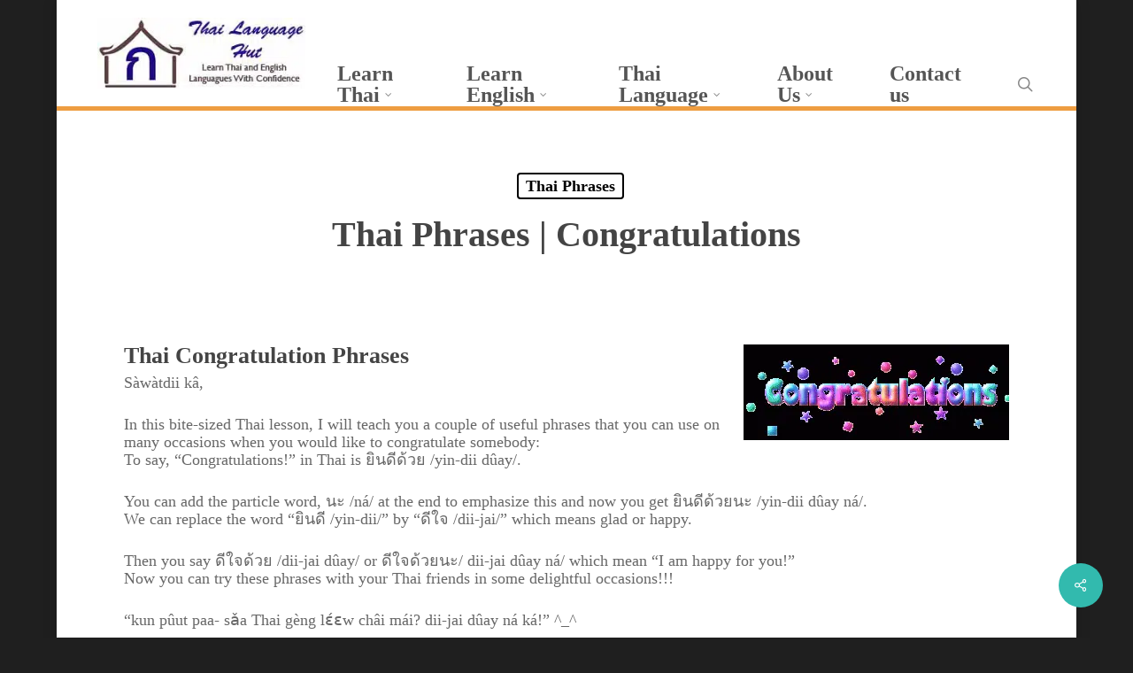

--- FILE ---
content_type: text/html; charset=UTF-8
request_url: https://www.thailanguagehut.com/congratulations/
body_size: 30491
content:
<!doctype html><html lang="en-US" class="no-js"><head><script data-no-optimize="1">var litespeed_docref=sessionStorage.getItem("litespeed_docref");litespeed_docref&&(Object.defineProperty(document,"referrer",{get:function(){return litespeed_docref}}),sessionStorage.removeItem("litespeed_docref"));</script> <meta charset="UTF-8"><meta name="viewport" content="width=device-width, initial-scale=1, maximum-scale=1, user-scalable=0" /><link rel="shortcut icon" href="https://www.thailanguagehut.com/wp-content/uploads/2019/03/favicon-16x16.png" /><meta name='robots' content='index, follow, max-image-preview:large, max-snippet:-1, max-video-preview:-1' />
 <script id="google_gtagjs-js-consent-mode-data-layer" type="litespeed/javascript">window.dataLayer=window.dataLayer||[];function gtag(){dataLayer.push(arguments)}
gtag('consent','default',{"ad_personalization":"denied","ad_storage":"denied","ad_user_data":"denied","analytics_storage":"denied","functionality_storage":"denied","security_storage":"denied","personalization_storage":"denied","region":["AT","BE","BG","CH","CY","CZ","DE","DK","EE","ES","FI","FR","GB","GR","HR","HU","IE","IS","IT","LI","LT","LU","LV","MT","NL","NO","PL","PT","RO","SE","SI","SK"],"wait_for_update":500});window._googlesitekitConsentCategoryMap={"statistics":["analytics_storage"],"marketing":["ad_storage","ad_user_data","ad_personalization"],"functional":["functionality_storage","security_storage"],"preferences":["personalization_storage"]};window._googlesitekitConsents={"ad_personalization":"denied","ad_storage":"denied","ad_user_data":"denied","analytics_storage":"denied","functionality_storage":"denied","security_storage":"denied","personalization_storage":"denied","region":["AT","BE","BG","CH","CY","CZ","DE","DK","EE","ES","FI","FR","GB","GR","HR","HU","IE","IS","IT","LI","LT","LU","LV","MT","NL","NO","PL","PT","RO","SE","SI","SK"],"wait_for_update":500}</script> <title>Thai Phrases | Congratulations</title><meta name="description" content="Thai Language Hut School Thai Phrases | Congratulations Thai Language, English Language, Language School, Learn Online" /><link rel="canonical" href="https://www.thailanguagehut.com/congratulations/" /><meta property="og:locale" content="en_US" /><meta property="og:type" content="article" /><meta property="og:title" content="Thai Phrases | Congratulations Effective, efficient and fun. Learn with professional teachers online. Over 15 years experience. Learn Thai and English online." /><meta property="og:description" content="At Thai Language Hut you will learn the Thai language confidently. To achieve this you need skilled, student-focused teachers with good quality materials because foreigners often find the Thai language a challenge. We use both high-quality materials from Paiboon Publishing and highly motivated and experienced teachers. Teachers who are genuinely interested in your language development will help you deliver your language goals.Thai script or phonetic. With either Thai Script or Phonetic approaches to teaching our Thai teachers will develop your confidence to speak clearly and precisely using the correct Thai Tone and pronunciation. They will do this by tailoring your course to your ability. Together with materials from Paiboon Publishing, the leading publisher for Thai language learning materials worldwide and you have a winning combination.Flexible training. Benefit from the flexibility of learning Thai online. Online learning allows you to learn Thai anywhere in the world. You will still have the same high-quality private training but at any location and exactly when you are available. Further, training is open for 1 year and you may stop and start when you want." /><meta property="og:url" content="https://www.thailanguagehut.com/congratulations/" /><meta property="og:site_name" content="Thai Language Hut School" /><meta property="article:publisher" content="https://www.facebook.com/thailanguagehut" /><meta property="article:published_time" content="2012-01-05T07:55:03+00:00" /><meta property="article:modified_time" content="2021-10-11T07:54:11+00:00" /><meta property="og:image" content="https://www.thailanguagehut.com/wp-content/uploads/2012/01/Congratulations-in-Thai.png" /><meta name="author" content="Lek" /><meta name="twitter:card" content="summary_large_image" /><meta name="twitter:creator" content="@thailanguagehut" /><meta name="twitter:site" content="@thailanguagehut" /><meta name="twitter:label1" content="Written by" /><meta name="twitter:data1" content="Lek" /><meta name="twitter:label2" content="Est. reading time" /><meta name="twitter:data2" content="1 minute" /> <script type="application/ld+json" class="yoast-schema-graph">{"@context":"https://schema.org","@graph":[{"@type":"Article","@id":"https://www.thailanguagehut.com/congratulations/#article","isPartOf":{"@id":"https://www.thailanguagehut.com/congratulations/"},"author":{"name":"Lek","@id":"https://www.thailanguagehut.com/#/schema/person/13a16dff539f99e35c3f3494bd0ab2f6"},"headline":"Thai Phrases | Congratulations","datePublished":"2012-01-05T07:55:03+00:00","dateModified":"2021-10-11T07:54:11+00:00","mainEntityOfPage":{"@id":"https://www.thailanguagehut.com/congratulations/"},"wordCount":137,"publisher":{"@id":"https://www.thailanguagehut.com/#organization"},"image":{"@id":"https://www.thailanguagehut.com/congratulations/#primaryimage"},"thumbnailUrl":"https://www.thailanguagehut.com/wp-content/uploads/2012/01/Congratulations-in-Thai.png","keywords":["Congratulations","Thai lesson","Thai Phrases","ดีใจด้วยนะ","ยินดีด้วยนะ"],"articleSection":["Thai Phrases"],"inLanguage":"en-US"},{"@type":"WebPage","@id":"https://www.thailanguagehut.com/congratulations/","url":"https://www.thailanguagehut.com/congratulations/","name":"Thai Phrases | Congratulations","isPartOf":{"@id":"https://www.thailanguagehut.com/#website"},"primaryImageOfPage":{"@id":"https://www.thailanguagehut.com/congratulations/#primaryimage"},"image":{"@id":"https://www.thailanguagehut.com/congratulations/#primaryimage"},"thumbnailUrl":"https://www.thailanguagehut.com/wp-content/uploads/2012/01/Congratulations-in-Thai.png","datePublished":"2012-01-05T07:55:03+00:00","dateModified":"2021-10-11T07:54:11+00:00","description":"Thai Language Hut School Thai Phrases | Congratulations Thai Language, English Language, Language School, Learn Online","breadcrumb":{"@id":"https://www.thailanguagehut.com/congratulations/#breadcrumb"},"inLanguage":"en-US","potentialAction":[{"@type":"ReadAction","target":["https://www.thailanguagehut.com/congratulations/"]}]},{"@type":"ImageObject","inLanguage":"en-US","@id":"https://www.thailanguagehut.com/congratulations/#primaryimage","url":"https://www.thailanguagehut.com/wp-content/uploads/2012/01/Congratulations-in-Thai.png","contentUrl":"https://www.thailanguagehut.com/wp-content/uploads/2012/01/Congratulations-in-Thai.png","width":300,"height":108,"caption":"Vocabulary from the Land of Smiles"},{"@type":"BreadcrumbList","@id":"https://www.thailanguagehut.com/congratulations/#breadcrumb","itemListElement":[{"@type":"ListItem","position":1,"name":"Home","item":"https://www.thailanguagehut.com/"},{"@type":"ListItem","position":2,"name":"Thai Phrases | Congratulations"}]},{"@type":"WebSite","@id":"https://www.thailanguagehut.com/#website","url":"https://www.thailanguagehut.com/","name":"Thai Language Hut School","description":"Learn Thai or English Languages with Professional Teachers where-ever you are located","publisher":{"@id":"https://www.thailanguagehut.com/#organization"},"alternateName":"Thai Language Hut","potentialAction":[{"@type":"SearchAction","target":{"@type":"EntryPoint","urlTemplate":"https://www.thailanguagehut.com/?s={search_term_string}"},"query-input":{"@type":"PropertyValueSpecification","valueRequired":true,"valueName":"search_term_string"}}],"inLanguage":"en-US"},{"@type":"Organization","@id":"https://www.thailanguagehut.com/#organization","name":"Thai Language Hut","alternateName":"TLH","url":"https://www.thailanguagehut.com/","logo":{"@type":"ImageObject","inLanguage":"en-US","@id":"https://www.thailanguagehut.com/#/schema/logo/image/","url":"https://www.thailanguagehut.com/wp-content/uploads/2020/07/cropped-logo-no-words.jpg","contentUrl":"https://www.thailanguagehut.com/wp-content/uploads/2020/07/cropped-logo-no-words.jpg","width":512,"height":512,"caption":"Thai Language Hut"},"image":{"@id":"https://www.thailanguagehut.com/#/schema/logo/image/"},"sameAs":["https://www.facebook.com/thailanguagehut","https://x.com/thailanguagehut","https://www.pinterest.com/learnthai/","https://www.youtube.com/user/thailanguagehut","https://www.instagram.com/thailanguagefun/"],"description":"Thai Language Hut is a professional online specialist Language School for students wanting to learn Thai or English. Learn Online where-ever you may be with us.","email":"teacher@thailanguagehut.com","legalName":"Thai Language Hut","foundingDate":"2009-01-01","numberOfEmployees":{"@type":"QuantitativeValue","minValue":"1","maxValue":"10"}},{"@type":"Person","@id":"https://www.thailanguagehut.com/#/schema/person/13a16dff539f99e35c3f3494bd0ab2f6","name":"Lek","image":{"@type":"ImageObject","inLanguage":"en-US","@id":"https://www.thailanguagehut.com/#/schema/person/image/","url":"https://www.thailanguagehut.com/wp-content/litespeed/avatar/f925b711f3787cf492754f89780c9bc6.jpg?ver=1765345846","contentUrl":"https://www.thailanguagehut.com/wp-content/litespeed/avatar/f925b711f3787cf492754f89780c9bc6.jpg?ver=1765345846","caption":"Lek"}}]}</script> <link rel='dns-prefetch' href='//www.googletagmanager.com' /><link rel='dns-prefetch' href='//fonts.googleapis.com' /><link rel='dns-prefetch' href='//pagead2.googlesyndication.com' /><link rel="preload" href="https://www.thailanguagehut.com/wp-content/themes/salient/css/fonts/icomoon.woff?v=1.7" as="font" type="font/woff" crossorigin="anonymous"><style id='wp-img-auto-sizes-contain-inline-css' type='text/css'>img:is([sizes=auto i],[sizes^="auto," i]){contain-intrinsic-size:3000px 1500px}
/*# sourceURL=wp-img-auto-sizes-contain-inline-css */</style><style id="litespeed-ccss">.nectar-social.fixed .nectar-social-inner a,.nectar-social.fixed>a:before{display:block;position:absolute;top:0;border-radius:50%}.nectar-social.fixed>a:before{background-color:#000;content:"";left:0;width:100%;height:100%;transform:translateZ(0);backface-visibility:hidden}@media only screen and (max-width:999px){.nectar-social.fixed>a{-webkit-transform:scale(0);transform:scale(0)}.nectar-social.fixed{margin:0;height:50px}}.nectar-social.fixed{position:fixed;right:34px;bottom:34px;height:50px;width:50px;line-height:50px;z-index:1000}.nectar-social.fixed .nectar-social-inner,.nectar-social.fixed>a{position:absolute;height:50px;width:50px;bottom:0;left:0;text-align:center}.nectar-social.fixed>a{line-height:52px;display:block;z-index:10}.nectar-social.fixed>a>[class^=icon-].icon-default-style{font-size:16px;height:50px;width:50px;line-height:50px;color:#fff;left:-1px;top:0;z-index:10;position:relative}.nectar-social.fixed .nectar-social-inner{z-index:1}.nectar-social.fixed .nectar-social-inner a{line-height:36px;height:36px;padding:0;margin:0;width:36px;left:7px;opacity:0;border:0;box-shadow:0 7px 15px rgb(0 0 0/.2)}.nectar-social.fixed .nectar-social-inner a:after,.nectar-social.fixed>a:after{background-color:#fff;position:absolute;width:100%;height:100%;top:0;left:0;opacity:0;content:"";display:block;border-radius:50%}.nectar-social.fixed .nectar-social-inner a:nth-child(1){transform:translateY(0) scale(0);-webkit-transform:translateY(0) scale(0)}.nectar-social.fixed .nectar-social-inner a:nth-child(2){-webkit-transform:translateY(-36px) scale(0);transform:translateY(-36px) scale(0)}.nectar-social.fixed .nectar-social-inner a:nth-child(3){-webkit-transform:translateY(-86px) scale(0);transform:translateY(-86px) scale(0)}.nectar-social.fixed .nectar-social-inner a:nth-child(4){-webkit-transform:translateY(-136px) scale(0);transform:translateY(-136px) scale(0)}#ajax-content-wrap .nectar-social.fixed a i,body .nectar-social.fixed a i{color:#fff;font-size:14px;top:0;padding-right:0;display:block}#ajax-content-wrap .nectar-social.fixed .nectar-social-inner a i,body .nectar-social.fixed .nectar-social-inner a i{height:36px;line-height:36px;width:36px}.nectar-social.fixed .facebook-share{background-color:#6a75c8}.nectar-social.fixed .twitter-share{background-color:#6abaf7}.nectar-social.fixed .linkedin-share{background-color:#2e82d9}.nectar-social.fixed .pinterest-share{background-color:red}body.single-post .heading-title[data-header-style=default_minimal] .entry-title{text-align:center;margin:0 auto}.nectar-social .social-text{display:none}.nectar-social .icon-default-style.steadysets-icon-share,body .facebook-share i,body .linkedin-share i,body .pinterest-share i,body .twitter-share i{background-color:#fff0;border-radius:0;font-weight:400;font-size:20px;height:20px;width:auto;line-height:20px;color:#ddd}.nectar-social .nectar-social-inner a,.nectar-social.fixed>a{text-decoration:none!important}.screen-reader-text{border:0;clip:rect(1px,1px,1px,1px);clip-path:inset(50%);height:1px;margin:-1px;overflow:hidden;padding:0;position:absolute!important;width:1px;word-wrap:normal!important}#boxed{margin:0 auto;width:1200px;position:relative;padding:0;z-index:1040;background-color:#f8f8f8;box-shadow:0 0 15px rgb(0 0 0/.15)}#boxed #ajax-content-wrap{overflow:hidden}body #boxed #header-outer{box-shadow:none;padding-right:0!important}#boxed #header-outer{width:auto!important;min-width:1200px;left:auto!important;right:auto!important}#boxed #header-outer,#boxed #search-outer{padding-right:0!important}#boxed #slide-out-widget-area .mobile-only,#boxed #slide-out-widget-area.slide-out-from-right .slide_out_area_close,.col{display:block}#boxed .slide_out_area_close{position:absolute;right:20px;z-index:100}@media only screen and (min-width:1000px) and (max-width:1300px){#boxed{width:980px}#boxed #header-outer{min-width:980px}}@media only screen and (min-width:691px) and (max-width:999px){body #boxed{width:679px}body #boxed #header-outer{min-width:679px}}@media only screen and (max-width:690px){#boxed{width:100%}#boxed #header-outer{width:100%;min-width:100%}}@media only screen and (min-width:480px) and (max-width:690px){#boxed{width:100%}#boxed #header-outer{min-width:100%!important}}.col{width:100%}@media (min-width:691px){.col{margin-right:2%}}.col:last-child{margin-right:0}.col.col_last{margin-right:0}a,article,body,div,form,header,html,i,img,li,nav,p,span,strong{margin:0;padding:0;border:0;font:inherit;vertical-align:baseline}h1,h2,ul{padding:0;border:0;font:inherit;vertical-align:baseline}body,html{max-width:100%}html{overflow-y:scroll;overflow-x:hidden}body{overflow:hidden;background:#fff;color:#676767;position:relative;-webkit-font-smoothing:antialiased}ul{list-style:none;margin:0 0 30px 30px}input[type=text]::-ms-clear{display:none}article,header,nav{display:block}*{-webkit-box-sizing:border-box;-moz-box-sizing:border-box;box-sizing:border-box}:root{--scroll-bar-w:-2px}.container,.row{position:relative}.container{margin:0 auto;max-width:880px}.row{padding-bottom:24px}.main-content>.row,header .row{margin-left:0;margin-right:0}.col:after,.row:after{content:"";display:block;height:0;clear:both;visibility:hidden}@media (min-width:691px){.span_3{width:23.5%}.span_9{width:74.5%}.span_12{width:100%}}body:not(.nectar-no-flex-height){display:flex;flex-direction:column;min-height:100vh}body:not(.nectar-no-flex-height) #ajax-content-wrap{display:flex;flex-direction:column;flex-grow:1}body:not(.nectar-no-flex-height) .container-wrap{flex-grow:1}p{-webkit-font-smoothing:antialiased;padding-bottom:27px}.nectar-skip-to-content:not(:focus),.screen-reader-text{border:0;clip:rect(1px,1px,1px,1px);clip-path:inset(50%);height:1px;margin:-1px;overflow:hidden;padding:0;position:absolute!important;width:1px;word-wrap:normal!important}@media only screen and (min-width:1000px){.nectar-mobile-only{display:none}}@media only screen and (max-width:999px){.nectar-mobile-only.mobile-header{display:inline-block}}.nectar-mobile-only.mobile-header .inner{display:flex}#header-outer .screen-reader-text{height:1px}.alignright{float:right;margin-left:15px}.container-wrap{position:relative;z-index:10;padding-bottom:40px}.container-wrap,body[data-header-resize="0"] .container-wrap{margin-top:0;padding-top:40px}a{color:#3555ff;text-decoration:none}h1{font-size:54px;line-height:62px}h2{font-size:34px;line-height:44px}h1,h2,strong{font-weight:600}h1,h2{margin:0 0 7px;color:#444;letter-spacing:0;-webkit-font-smoothing:antialiased}strong{font-family:Open Sans}.container .row:last-child,.row .col p:last-child{padding-bottom:0}li ul{margin-bottom:0}ul li{list-style:disc;list-style-position:outside}#header-outer nav>ul,#slide-out-widget-area ul,.sf-menu ul li a{margin:0}#header-outer ul li,#slide-out-widget-area ul li{list-style:none}.main-content img,.row .col img{max-width:100%;height:auto}.row .col img{margin-bottom:15px}#header-outer,#header-space{background-color:#fff}#header-outer{width:100%;top:0;left:0;position:fixed;padding:28px 0 0;z-index:9999;overflow:visible}#top #logo{width:auto;max-width:none;line-height:22px;font-size:22px;letter-spacing:-1px;color:#444;font-weight:600;align-self:center}#top .span_3 #logo .mobile-only-logo{display:none}#top #logo img{text-indent:-9999px;max-width:none;width:auto;margin-bottom:0;display:block}#top{position:relative;z-index:9998;width:100%}#top .container .row{padding-bottom:0}#top nav>ul{overflow:visible;min-height:1px;line-height:1px}body:not(.ascend) #top nav>.buttons{margin-left:15px}#header-outer #top nav>.buttons{right:0;height:100%;overflow:hidden}#top nav ul li{float:right}#top nav>ul>li>a{padding:0 10px;display:block;color:#676767}#top nav ul li a,body[data-header-color=light] .mobile-header{color:#999}#top nav>ul>li,.sf-menu{float:left}.sf-menu ul li{font-weight:400}.sub-menu{z-index:3}.sf-sub-indicator{display:inline-block;width:10px;position:relative;left:8px;height:10px}.sf-sub-indicator i{width:8px}body .sf-sub-indicator [class*=" icon-"]{color:#888;font-size:12px;line-height:16px;height:auto;background-color:#fff0}.sf-menu,.sf-menu *{list-style:none outside none;margin:0;padding:0;z-index:10}.sf-menu{line-height:1}.sf-menu ul{position:absolute;top:100%;left:0}.sf-menu ul li,.sf-menu ul li li{font-size:12px;width:100%}.sf-menu .menu-item a{outline:0}.sf-menu li{float:left;outline:0;line-height:0;font-size:12px;position:relative}.sf-menu a{display:block;position:relative;text-decoration:none}.sf-menu .sf-with-ul a{min-width:1px}#header-outer .sf-menu li ul li.menu-item a{font-size:12px;line-height:13px;letter-spacing:0}.sf-menu li ul li .sf-sub-indicator{left:auto;display:block;position:absolute;top:6px;right:6px}.sf-menu li ul li a,.sf-menu li ul li li a{box-shadow:none}.sf-menu ul li a,.sf-menu ul li li a{border-radius:0;box-shadow:none;text-shadow:none}#top .span_9{position:static}#top nav>ul>li>ul>li{opacity:0;-webkit-transform:translate3d(0,13px,0);transform:translate3d(0,13px,0)}#top .sf-menu li ul li.menu-item a{background-color:#fff0}.sf-menu>li>ul{opacity:0;display:block;transform:translateY(-9999px);box-shadow:0 6px 28px rgb(0 0 0/.08)}.sf-menu>li ul{padding:20px;width:20em}.sf-menu>li ul a{padding:6px}body[data-header-color=light]:not([data-header-format=left-header]) #header-outer:not(.transparent) .sf-menu>li ul{border-top:1px solid #e9e9e9}#header-outer[data-box-shadow=none]:not(.transparent) .sf-menu>li:not(.megamenu) ul{border-top:none}body:not([data-header-format=left-header]) #top .sf-menu li ul{background-color:#fff}#header-outer .sf-menu li ul li.menu-item a{color:#999}.sf-menu li li ul{display:block;visibility:visible;top:0!important;z-index:auto;left:20em;margin-left:-20px;margin-top:-20px;box-shadow:0 19px 35px rgb(0 0 0/.11);opacity:0;-webkit-transform:translate3d(25px,0,0);transform:translate3d(25px,0,0)}body[data-header-color=light] #header-outer:not(.transparent) .sf-menu>li:not(.megamenu) li ul{margin-top:-21px}body[data-header-color=light] #header-outer[data-box-shadow=none]:not(.transparent) .sf-menu>li:not(.megamenu) li ul,body[data-header-color=light] .sf-menu>li:not(.megamenu) li ul{margin-top:-20px}.sf-menu ul li a{border-bottom:0}@media only screen and (min-width:1000px){#header-outer:not([data-format=left-header]){padding-top:0}#header-outer:not([data-format=left-header]) #top>.container>.row,#header-outer:not([data-format=left-header]) #top>.container>.row nav,#header-outer:not([data-format=left-header]) #top>.container>.row nav>ul,#header-outer:not([data-format=left-header]) #top>.container>.row nav>ul>li{display:-webkit-flex;display:-ms-flexbox;display:flex}#header-outer:not([data-format=left-header]) #top .span_3,#header-outer:not([data-format=left-header]) #top .span_9{display:-webkit-flex;display:-ms-flexbox;display:flex;float:none;width:auto}#header-outer[data-format=default] #top .span_9{margin-left:auto}#header-outer:not([data-format=left-header]) #top nav>.buttons{overflow:visible;height:auto}#header-outer:not([data-format=left-header]) #top nav>ul>li{-webkit-align-items:center;align-items:center}#header-outer:not([data-format=left-header]) #top nav>ul{float:none;display:inline-block;vertical-align:middle}}@media only screen and (max-width:999px){#top .col.span_9{text-align:right;line-height:0}#header-outer .mobile-search .icon-salient-search,#top .span_9>.slide-out-widget-area-toggle>div{position:relative;display:block;top:50%;font-size:18px;-webkit-transform:translateY(-50%);transform:translateY(-50%);background-color:#fff0}#top .mobile-search,#top .span_9>.slide-out-widget-area-toggle{position:relative;width:auto;top:auto;right:auto;margin-bottom:0;margin-top:0;display:inline-block;vertical-align:middle;line-height:0;height:100%;-webkit-transform:none;transform:none}body[data-slide-out-widget-area-style=slide-out-from-right] .slide_out_area_close:before{background-color:rgb(0 0 0/.06)}#top .mobile-search{padding:0 10px}#top .span_9>.slide-out-widget-area-toggle{padding:0 0 0 10px}}#top nav ul #search-btn a,#top nav ul #search-btn a span{line-height:20px;height:20px}#top nav .buttons li{line-height:12px;position:relative}#top nav ul #search-btn a{padding:0;width:24px;text-align:center;display:block;background-position:right top;background-repeat:no-repeat;box-sizing:content-box}#top nav ul #search-btn a span{top:0;background-color:#fff0;font-size:18px;color:rgb(0 0 0/.48)}#top .mobile-search{text-align:right}#top .mobile-search,#top .span_9>.slide-out-widget-area-toggle{display:none;z-index:10000}.mobile-search .icon-salient-search{background-color:#fff0;color:#a9a9a9;line-height:34px;font-size:18px;width:18px}#header-outer .row .col.span_3,#header-outer .row .col.span_9{width:auto}#header-outer .row .col.span_9{float:right}body[data-hhun="1"] #header-outer[data-remove-fixed="1"]{position:absolute}@media only screen and (min-width:1000px){body[data-hhun="1"]:not(.no-scroll) #header-outer[data-remove-fixed="1"]:not(.detached){top:0}}.full-width-section img{display:block;margin-bottom:0}.col{position:relative;float:left}i[class*=fa-]{word-spacing:1px;position:relative;top:-2px;max-width:100%}i[class*=fa-],i[class^=icon-]{display:inline-block;text-align:center;vertical-align:middle}body [class^=icon-].icon-default-style{line-height:34px;height:34px;width:34px;margin-right:0;font-size:34px;color:#000;font-style:normal;background-color:#fff0}.row .col.section-title{margin:0;padding:0 0 36px;border-bottom:1px solid rgb(0 0 0/.15)}.row .col.section-title.blog-title{margin-bottom:14px}.row .col.section-title h1{margin-bottom:0;font-weight:600;position:relative}.row .col.section-title span{font-size:20px;line-height:20px;color:rgb(0 0 0/.45);top:0;position:relative;text-transform:none;padding-left:10px}.row .col.section-title span.author-leading,.row .col.section-title span.fn{padding-left:0}.single .heading-title{padding-bottom:35px;border-bottom:1px solid #ddd;margin-bottom:35px}.single .row .section-title{padding:0;margin:0}.related-posts[data-style=material] .grav-wrap img{border-radius:50%;width:38px;height:38px;margin-bottom:0;margin-right:13px;vertical-align:middle;display:inline-block}.related-posts[data-style=material] .grav-wrap .text a{display:block;font-size:14px;line-height:20px}.related-posts[data-style=material] .grav-wrap .text span{font-size:13px;line-height:18px}#single-below-header a,.related-posts[data-style=material] .grav-wrap a{color:inherit}.post-area{padding-right:30px;margin-top:4px}.post-area.col_last{padding-left:20px;padding-right:0}.post-area.col_last.span_12{padding-left:0;float:none}.post-area>article .content-inner{margin-bottom:0;border-bottom:0}.post .content-inner{padding-bottom:80px}#single-below-header{margin-bottom:12px;color:#888}.post .post-content{position:relative;min-height:98px}.post-content{padding-left:95px}.lines-button,.post .content-inner{position:relative}#slide-out-widget-area,.widget_search .search-form button[type=submit] .text{display:none}.original #slide-out-widget-area[class*=slide-out-from-right]{display:block}#slide-out-widget-area.slide-out-from-right{position:fixed;transform:translate(301px,0);-webkit-transform:translate(301px,0);top:0;right:0;width:300px;height:100%;z-index:10000;padding:33px;overflow:hidden}#slide-out-widget-area-bg{-webkit-backface-visibility:hidden;background-color:rgb(0 0 0/.8);position:fixed;height:1px;width:1px;opacity:0;left:0;top:0;z-index:9996}body .lines-button{line-height:0;font-size:0}.lines-button{top:9px;display:block}.lines,.lines:after,.lines:before{display:block;width:1.4rem;height:3px}.lines{background-color:#ecf0f1;position:relative}.lines:after,.lines:before{background:#ecf0f1;position:absolute;left:0;content:"";transform-origin:.142rem center}.lines:before{top:6px}.lines:after{top:-6px}@media only screen and (min-width:1000px){.slide-out-widget-area-toggle a{transform:translateZ(0)}}.slide-out-widget-area-toggle .lines-button:after{background-color:rgb(0 0 0/.4);display:inline-block;width:1.4rem;height:2px;position:absolute;left:0;top:0;content:"";transform:scale(1,1)}.slide-out-widget-area-toggle.mobile-icon .lines-button.x2 .lines:after,.slide-out-widget-area-toggle.mobile-icon .lines-button.x2 .lines:before,.slide-out-widget-area-toggle.mobile-icon .lines-button:after{background-color:#999}body #header-outer .lines-button{top:9px}body.original #header-outer[data-has-menu=true] .lines-button{top:10px}.slide-out-widget-area-toggle.mobile-icon .lines-button:after{top:0!important;height:2px!important;width:22px!important}.slide-out-widget-area-toggle.mobile-icon .lines{background-color:#fff0}.slide-out-widget-area-toggle.mobile-icon .lines:after,.slide-out-widget-area-toggle.mobile-icon .lines:before{height:2px!important;width:22px!important}.slide-out-widget-area-toggle a>span{transform-origin:center;display:block;height:21px}.slide-out-widget-area-toggle.mobile-icon a>span{height:20px}.post-area.col_last{float:right}input[type=text]{padding:10px;width:100%;font-size:14px;font-family:inherit;line-height:24px;color:#555;background-color:#f1f1f1;border:0}button[type=submit]{background-color:#333;padding:7px 11px;border:0;color:#fff;width:auto;font-family:"Open Sans";font-weight:600;font-size:14px;border-radius:2px}.fa.fa-angle-down,.fa.fa-angle-right,.fa.fa-facebook,.fa.fa-linkedin,.fa.fa-pinterest,.icon-salient-search,.icon-salient-x,.icon-salient-x-twitter{font-family:icomoon!important;speak:none;font-style:normal;font-weight:400;font-variant:normal;text-transform:none;line-height:1;-webkit-font-smoothing:antialiased}.icon-salient-x:before{content:""}body .icon-salient-x-twitter:before{content:""}body .fa.fa-angle-down:before{content:""}body .fa.fa-angle-right:before{content:""}body .fa.fa-pinterest:before{content:""}body .fa.fa-facebook:before{content:""}.fa.fa-linkedin:before{content:""}body .lines,body .lines:after,body .lines:before{height:2px}.icon-salient-search:before{content:""}#ajax-content-wrap .nectar-social.fixed>a>i,body .nectar-social.fixed>a>i{font-family:icomoon!important}#ajax-content-wrap .nectar-social.fixed>a>i:before,body .nectar-social.fixed>a>i:before{content:""}body .icon-salient-x:before{content:""}body.single .post .content-inner>h2{margin-top:10px}.single #single-below-header span{font-size:16px}body[data-ext-responsive=true].single-post .container-wrap.no-sidebar .post-area,body[data-ext-responsive=true].single-post .heading-title[data-header-style=default_minimal] .entry-title{max-width:1000px;margin:0 auto!important}.single .post-area.standard-minimal .post-content,.single .post-content{padding-left:0}.single #single-below-header{margin-bottom:0}.single .heading-title[data-header-style=default_minimal] #single-below-header span{float:none;display:inline-block}.single #single-below-header:after{content:".";display:block;height:0;clear:both;visibility:hidden}.blog-title #single-below-header>span{padding:0 20px;border-left:1px solid rgb(0 0 0/.1)}.blog-title #single-below-header>span:first-child{padding-left:0;border:0}.single.single-post .section-title h1{max-width:800px}.single .row .section-title{border-bottom:none}.single .heading-title[data-header-style=default_minimal] h1{padding:20px 0}.single .heading-title[data-header-style=default_minimal] .meta-category a{border:2px solid #000;padding:4px 8px;margin:5px 6px 0 5px;display:inline-block;line-height:18px;font-weight:600;color:#000}.single .heading-title[data-header-style=default_minimal]{border-bottom:0;text-align:center;padding-top:30px}body.single .container-wrap[data-remove-post-author="1"] #single-below-header .meta-author,body.single .container-wrap[data-remove-post-comment-number="1"] #single-below-header .meta-comment-count,body.single-post .container-wrap[data-remove-post-author="1"] .related-posts[data-style=material] .grav-wrap .text a,body.single-post .container-wrap[data-remove-post-author="1"] .related-posts[data-style=material] .grav-wrap img,body.single-post .container-wrap[data-remove-post-date="1"] .related-posts .article-content-wrap .post-header .meta,body.single-post .container-wrap[data-remove-post-date="1"] .related-posts[data-style=material] .grav-wrap .text span{display:none}@media only screen and (min-width:1000px) and (max-width:1300px){body.single.single-post .section-title h1{max-width:620px}}@media only screen and (max-width:1130px) and (min-width:1000px){body.single.single-post .section-title h1{max-width:490px}}:root{--mobile-container-width:88%}@media only screen and (min-width:1300px){.container{max-width:1100px}}@media only screen and (min-width:1000px) and (max-width:1300px){#top nav>ul>li>a{padding-left:8px}.sf-sub-indicator{left:6px}}@media only screen and (min-width:691px) and (max-width:999px){.span_12,.span_3,.span_9{width:100%;margin-left:0}.col{margin-bottom:25px}#header-outer .col{margin-bottom:0;margin-right:0}#ajax-content-wrap .post-area{padding-right:0}}@media only screen and (max-width:690px){.col{margin-bottom:25px}#header-outer .col,.post-area{margin-bottom:0}#ajax-content-wrap .container .post .post-content{padding-left:0}.single.single-post .section-title h1,body.single.single-post .row .col.section-title.span_12 h1{font-size:24px;line-height:30px;margin-bottom:4px}}@media only screen and (min-width:1px) and (max-width:999px){.container{max-width:var(--mobile-container-width)}body #header-outer:not(.transparent) #top .span_3 #logo[data-supplied-ml=true] img:not(.mobile-only-logo){display:none!important}body #header-outer:not(.transparent) #top .span_3 #logo .mobile-only-logo{display:block!important}#header-outer #top #logo img{margin-top:0!important;top:0}#header-outer[data-has-menu=true] #top .span_3,#header-outer[data-has-menu=true][data-mobile-fixed="1"] #top .span_3{text-align:left}#header-outer[data-mobile-fixed="1"]{position:fixed!important}.container-wrap{z-index:11}#header-outer[data-permanent-transparent=false] #logo .dark-version,body #top #logo img{height:24px;margin-top:-3px;top:3px;position:absolute}body #top #logo img{position:relative}.original #header-outer:not([data-transparent-header=true]) #top #logo img.stnd{position:relative}body:not(.material) #header-outer[data-mobile-fixed="1"] #logo .dark-version{top:6px}body #header-outer{margin-bottom:0;padding:12px 0}body #header-outer,body[data-hhun="1"]:not(.no-scroll) #header-outer:not([data-transparent-header=true]):not(.detached){position:relative}#slide-out-widget-area{top:0!important}#header-outer #logo{top:0;left:0}#header-space{display:none}#header-space[data-header-mobile-fixed="1"]{display:block}#top .mobile-search,#top .span_9>.slide-out-widget-area-toggle{display:inline-block}#top .col.span_3{left:0;top:0;z-index:100;width:100%;position:relative}#header-outer #top .col.span_3{line-height:0}#header-outer #top .col.span_3 #logo{vertical-align:middle}#top .col.span_9{margin-left:0;margin-bottom:0;float:none;display:flex;align-items:center;min-height:0;width:auto!important;position:absolute!important;right:0;top:0;z-index:2000;height:100%}body[data-slide-out-widget-area=true] #top #logo{-webkit-transform:none!important;transform:none!important}body[data-slide-out-widget-area=true] #top .span_3{text-align:center}#header-outer .slide-out-widget-area-toggle .lines,#header-outer .slide-out-widget-area-toggle .lines-button,#header-outer .slide-out-widget-area-toggle .lines:after,#header-outer .slide-out-widget-area-toggle .lines:before{width:22px}#header-outer .slide-out-widget-area-toggle.mobile-icon .lines:after{top:-6px}body #header-outer .slide-out-widget-area-toggle.mobile-icon .lines:before{top:6px}#header-outer[data-mobile-fixed="1"] #top #logo,body[data-slide-out-widget-area=true] #top #logo{display:inline-block}body[data-slide-out-widget-area=true] #top .col.span_3{width:100%}body #slide-out-widget-area:not(.slide-out-from-right-hover) .slide_out_area_close{display:block}#header-outer #top nav>ul{width:auto;padding:15px 0 25px;margin:0 auto;z-index:100000;position:relative}#header-outer #top nav>ul>li>ul>li{opacity:1;transform:none}#top nav>ul li{display:block;width:auto;margin-left:0}#top nav>ul ul{position:relative;width:auto;top:0;left:0;padding:0;opacity:1;visibility:visible;box-shadow:0 0 0#fff;background-color:#fff0;float:none}#top nav>ul ul li{padding-left:20px}a>.sf-sub-indicator{right:0;position:absolute;padding:16px;left:auto;top:0;height:auto;width:auto}#ajax-content-wrap .post-area{padding-right:0;margin-bottom:0}#header-outer #top nav{display:none!important}.main-content>div{padding-bottom:0}#header-outer:not([data-permanent-transparent="1"]),#top{height:auto!important}.post-area.col_last:not(.auto_meta_overlaid_spaced){padding-left:0!important}}@media screen and (max-width:782px){body{position:static}}.original #top nav ul #search-btn>div{padding-left:19px}#slide-out-widget-area.slide-out-from-right .off-canvas-menu-container li{margin-top:3px;margin-bottom:3px}body [class^=icon-].icon-default-style,body a{color:#32baae}#slide-out-widget-area,[class*=" icon-"],body[data-form-submit=regular] button[type=submit]{background-color:#32baae}:root{--nectar-accent-color:#32baae;--nectar-extra-color-1:#989eba;--nectar-extra-color-2:#202ab5;--nectar-extra-color-3:#333333;--nectar-bg-color:#ffffff}.container-wrap,body{background-color:#fff}body #slide-out-widget-area-bg{background-color:rgb(0 0 0/.8)}:root{--header-nav-height:120px}@media only screen and (max-width:999px){:root{--header-nav-height:64px}}@media only screen and (min-width:1000px){#header-outer #logo{margin-top:20px;margin-bottom:20px;position:relative}}#header-outer #logo img{height:80px}#header-outer[data-lhe=default] #top nav>ul>li>a{padding-left:15px;padding-right:15px}#header-outer #top .sf-menu>.sf-with-ul>a{padding-right:25px!important}#header-space{height:120px}@media only screen and (max-width:999px){#header-space{height:64px}}#header-outer #logo .mobile-only-logo{height:40px}@media only screen and (max-width:999px){#header-outer[data-permanent-transparent=false] #logo .dark-version,body #top #logo img{height:40px!important}}#search-outer,body #header-outer{background-color:#fff}@media only screen and (max-width:999px){#search-outer #search #close a:before{height:28px;width:28px;margin:-14px 0 0-14px}#search-outer #search #close a span{font-size:16px;height:16px;line-height:16px}#search-outer #search #close a{height:14px;right:8px;top:9px}#search-outer #search #close{top:0;right:-5px}body.original #search-outer #search #close a{top:50%;-webkit-transform:translateY(-50%);transform:translateY(-50%)}}#search-outer{top:0;left:0;width:100%;height:100%;position:absolute;z-index:10000;overflow:visible;display:none}#search-box .search-box__button{opacity:0;position:absolute;top:50%;height:42px;margin-top:-3px;transform:translateY(-50%);right:55px;background-color:rgb(0 0 0/.05)!important;color:inherit;padding:5px 15px;border:0}#header-outer #search,#search-box,#slide-out-widget-area[data-dropdown-func=separate-dropdown-parent-link] .off-canvas-menu-container li{position:relative}#search-outer .container{overflow:visible;width:100%}#search-outer #search input[type=text]{width:100%;color:#888;font-size:43px;line-height:43px;position:relative;padding:0;background-color:#fff0;border:0;box-shadow:none;font-family:"Open Sans";font-weight:700;text-transform:uppercase;letter-spacing:1px}#search-outer>#search form{width:92%;float:left}#search-outer #search #close{list-style:none}#search-outer #search #close a{position:absolute;right:0;top:24px;display:block;width:24px;height:17px;line-height:22px;z-index:10}#search-outer #search #close a span:not(.close-line){color:#a0a0a0;font-size:18px;height:20px;line-height:19px;background-color:#fff0}body #search-outer #search #close a span{font-size:20px}@media only screen and (min-width:1px) and (max-width:999px){.original #search-outer #search input[type=text]{font-size:24px;border-bottom-width:2px}.original #search-outer .container{width:100%}}.original #search-outer #search{height:100%;display:-webkit-flex;display:flex;align-items:center}@media only screen and (max-width:999px){#search-outer{height:64px;bottom:0;top:auto}}@media only screen and (min-width:1000px){body.original #search-outer #search #search-box input[type=text]{font-size:48px;line-height:1}#search-outer #search #close a{top:50%;margin-top:-7px}}#header-outer:not(.transparent){-webkit-backdrop-filter:blur(12px);backdrop-filter:blur(12px)}:root{--nectar-border-thickness:2px;--wp--style--root--padding-left:90px;--wp--style--root--padding-right:90px;--container-padding:90px;--nectar-resp-container-padding:90px}@media only screen and (min-width:1000px){.container{width:100%;margin:0 auto;padding:0 90px;max-width:1425px}#search-outer #search #close a{right:90px}#boxed,#boxed #header-outer{max-width:1400px!important;width:90%!important;min-width:980px}body[data-hhun="1"] #boxed #header-outer[data-remove-fixed="1"]{width:100%!important}#boxed #search-outer #search #close a{right:0!important}#boxed .container{width:92%;padding:0}}:root{--container-width:1425px;--nectar-border-radius:4px;--nectar-body-line-height:20px;--nectar-body-font-size:18px}html body{--wp--style--global--content-size:1425px;--wp--style--global--wide-size:1725px}body[data-button-style*=slightly_rounded] button,body[data-button-style*=slightly_rounded] button[type=submit],body[data-button-style*=slightly_rounded].single .heading-title[data-header-style=default_minimal] .meta-category a{border-radius:4px!important;-webkit-border-radius:4px!important;box-shadow:none}#top .sf-menu li ul li.menu-item a,.single .heading-title[data-header-style=default_minimal] #single-below-header span,body{font-family:Open Sans;font-size:18px;line-height:20px;font-weight:400}#top nav>ul>li>a,.related-posts[data-style=material] .grav-wrap .text a,.single #single-below-header span,body #slide-out-widget-area .inner-wrap>.inner .off-canvas-menu-container li>a,body .row .col.section-title>span,body i{font-family:Open Sans}@media only screen and (max-width:1300px) and (min-width:1000px){body{font-size:18px;line-height:20px}}@media only screen and (max-width:999px) and (min-width:691px){body{font-size:18px;line-height:20px}}@media only screen and (max-width:690px){body{font-size:18px;line-height:20px}}#top nav>ul>li>a{font-size:24px;line-height:24px;font-weight:600}#top .sf-menu li ul li.menu-item a{font-size:20px;line-height:15px}body .row .col.section-title h1,body h1{font-family:Open Sans;text-transform:capitalize;font-size:35px;line-height:50px;font-weight:700}@media only screen and (max-width:1300px) and (min-width:1000px){body .row .col.section-title h1,body h1{font-size:26.25px;line-height:37.5px}}@media only screen and (max-width:999px) and (min-width:691px){body .row .col.section-title h1,body h1,html body .row .col.section-title.span_12 h1{font-size:24.5px;line-height:35px}}@media only screen and (max-width:690px){body .row .col.section-title h1,body h1,body.single.single-post .row .col.section-title.span_12 h1,html body .row .col.section-title.span_12 h1{font-size:22.75px;line-height:32.5px}}body h2,html body .row .col.section-title h1{font-family:Open Sans;font-size:30px;line-height:30px;font-weight:700}@media only screen and (max-width:1300px) and (min-width:1000px){body h2{font-size:25.5px;line-height:25.5px}}@media only screen and (max-width:999px) and (min-width:691px){.col h2,body h2{font-size:24px;line-height:24px}}@media only screen and (max-width:690px){.col h2,body h2{font-size:22.5px;line-height:22.5px}}body i{font-weight:300;font-style:italic}html body .row .col.section-title h1{text-transform:capitalize;font-size:40px;line-height:40px}.single .heading-title[data-header-style=default_minimal] .meta-category a,body[data-form-submit=regular] button[type=submit]{font-family:Source Sans Pro;font-size:18px}.lines-button.x2 .lines:after,.lines-button.x2 .lines:before{transform-origin:50% 50%}[class*=" icon-"],i[class*=fa-],i[class^=icon-]{font-family:FontAwesome;font-weight:400;font-style:normal;text-decoration:inherit;-webkit-font-smoothing:antialiased;*margin-right:.3em}[class*=" icon-"]:before,[class^=icon-]:before{text-decoration:inherit;speak:none}[class*=" icon-"],[class^=icon-]{display:inline;width:auto;height:auto;line-height:normal;vertical-align:baseline;background-image:none;background-position:0 0;background-repeat:repeat;margin-top:0}.fa{display:inline-block;font:14px/1 FontAwesome;font-size:inherit;text-rendering:auto;-webkit-font-smoothing:antialiased;-moz-osx-font-smoothing:grayscale}.fa-facebook:before{content:""}.fa-pinterest:before{content:""}.fa-linkedin:before{content:""}.fa-angle-right:before{content:""}.fa-angle-down:before{content:""}button::-moz-focus-inner{padding:0;border:0}@media only screen and (max-width:999px) and (min-width:691px){body.original #slide-out-widget-area .inner .off-canvas-menu-container.mobile-only .menu.secondary-header-items{display:none}}#slide-out-widget-area .inner .off-canvas-menu-container li>a{font-size:20px;line-height:30px;font-family:"Open Sans";font-weight:700}#slide-out-widget-area.slide-out-from-right .inner .off-canvas-menu-container li a{opacity:.7}#slide-out-widget-area{overflow-y:scroll!important;overflow-x:hidden;-ms-overflow-style:none;scrollbar-width:none}#slide-out-widget-area::-webkit-scrollbar{display:none}#slide-out-widget-area .inner>div{margin-bottom:25px}#slide-out-widget-area .inner>div:first-of-type{margin-top:-7px}#slide-out-widget-area .inner-wrap>.inner{width:100%;height:100%}body[data-full-width-header=false] #slide-out-widget-area .slide_out_area_close{position:absolute;right:22px;top:22px;display:block;font-family:"Open Sans";font-weight:400;backface-visibility:hidden;color:#ddd;font-size:18px}body[data-full-width-header=false].original #slide-out-widget-area.slide-out-from-right .slide_out_area_close{z-index:100}body #slide-out-widget-area .slide_out_area_close .icon-default-style[class^=icon-],body[data-full-width-header=false] #slide-out-widget-area .slide_out_area_close{-webkit-backface-visibility:hidden;height:34px;line-height:32px;max-width:none;width:34px}body #slide-out-widget-area .slide_out_area_close .icon-default-style[class^=icon-]{left:-2px;font-size:24px!important}#slide-out-widget-area,#slide-out-widget-area a,body #slide-out-widget-area .slide_out_area_close .icon-default-style{color:#fff}#slide-out-widget-area .mobile-only{display:none}#slide-out-widget-area[data-dropdown-func=separate-dropdown-parent-link] .off-canvas-menu-container li ul{position:relative;max-height:0;box-sizing:content-box;-ms-transform:none;-webkit-transform:none;transform:none;overflow:hidden;padding-left:20px}#slide-out-widget-area[data-dropdown-func=separate-dropdown-parent-link] .off-canvas-menu-container li ul>li:first-child{margin-top:10px}#slide-out-widget-area[data-dropdown-func=separate-dropdown-parent-link] .off-canvas-menu-container li ul>li:last-child{margin-bottom:0}body #slide-out-widget-area[data-dropdown-func=separate-dropdown-parent-link] .inner .off-canvas-menu-container li li a{font-size:16px;line-height:22px}body #slide-out-widget-area[data-dropdown-func=separate-dropdown-parent-link] .inner .off-canvas-menu-container .menu-item-has-children>a{margin-right:20px}body:not(.material) #slide-out-widget-area[data-dropdown-func=separate-dropdown-parent-link] .off-canvas-menu-container li ul>li:last-child{margin-bottom:10px}@media only screen and (max-width:690px){body #slide-out-widget-area .inner .off-canvas-menu-container.mobile-only .menu.secondary-header-items{display:block}}@media only screen and (min-width:1px) and (max-width:999px){body #slide-out-widget-area .slide_out_area_close{position:absolute;right:22px;top:22px;z-index:100}#slide-out-widget-area .mobile-only{display:block}}:root{--wp--preset--aspect-ratio--square:1;--wp--preset--aspect-ratio--4-3:4/3;--wp--preset--aspect-ratio--3-4:3/4;--wp--preset--aspect-ratio--3-2:3/2;--wp--preset--aspect-ratio--2-3:2/3;--wp--preset--aspect-ratio--16-9:16/9;--wp--preset--aspect-ratio--9-16:9/16;--wp--preset--color--black:#000000;--wp--preset--color--cyan-bluish-gray:#abb8c3;--wp--preset--color--white:#ffffff;--wp--preset--color--pale-pink:#f78da7;--wp--preset--color--vivid-red:#cf2e2e;--wp--preset--color--luminous-vivid-orange:#ff6900;--wp--preset--color--luminous-vivid-amber:#fcb900;--wp--preset--color--light-green-cyan:#7bdcb5;--wp--preset--color--vivid-green-cyan:#00d084;--wp--preset--color--pale-cyan-blue:#8ed1fc;--wp--preset--color--vivid-cyan-blue:#0693e3;--wp--preset--color--vivid-purple:#9b51e0;--wp--preset--gradient--vivid-cyan-blue-to-vivid-purple:linear-gradient(135deg,rgba(6,147,227,1) 0%,rgb(155,81,224) 100%);--wp--preset--gradient--light-green-cyan-to-vivid-green-cyan:linear-gradient(135deg,rgb(122,220,180) 0%,rgb(0,208,130) 100%);--wp--preset--gradient--luminous-vivid-amber-to-luminous-vivid-orange:linear-gradient(135deg,rgba(252,185,0,1) 0%,rgba(255,105,0,1) 100%);--wp--preset--gradient--luminous-vivid-orange-to-vivid-red:linear-gradient(135deg,rgba(255,105,0,1) 0%,rgb(207,46,46) 100%);--wp--preset--gradient--very-light-gray-to-cyan-bluish-gray:linear-gradient(135deg,rgb(238,238,238) 0%,rgb(169,184,195) 100%);--wp--preset--gradient--cool-to-warm-spectrum:linear-gradient(135deg,rgb(74,234,220) 0%,rgb(151,120,209) 20%,rgb(207,42,186) 40%,rgb(238,44,130) 60%,rgb(251,105,98) 80%,rgb(254,248,76) 100%);--wp--preset--gradient--blush-light-purple:linear-gradient(135deg,rgb(255,206,236) 0%,rgb(152,150,240) 100%);--wp--preset--gradient--blush-bordeaux:linear-gradient(135deg,rgb(254,205,165) 0%,rgb(254,45,45) 50%,rgb(107,0,62) 100%);--wp--preset--gradient--luminous-dusk:linear-gradient(135deg,rgb(255,203,112) 0%,rgb(199,81,192) 50%,rgb(65,88,208) 100%);--wp--preset--gradient--pale-ocean:linear-gradient(135deg,rgb(255,245,203) 0%,rgb(182,227,212) 50%,rgb(51,167,181) 100%);--wp--preset--gradient--electric-grass:linear-gradient(135deg,rgb(202,248,128) 0%,rgb(113,206,126) 100%);--wp--preset--gradient--midnight:linear-gradient(135deg,rgb(2,3,129) 0%,rgb(40,116,252) 100%);--wp--preset--font-size--small:13px;--wp--preset--font-size--medium:20px;--wp--preset--font-size--large:36px;--wp--preset--font-size--x-large:42px;--wp--preset--spacing--20:0.44rem;--wp--preset--spacing--30:0.67rem;--wp--preset--spacing--40:1rem;--wp--preset--spacing--50:1.5rem;--wp--preset--spacing--60:2.25rem;--wp--preset--spacing--70:3.38rem;--wp--preset--spacing--80:5.06rem;--wp--preset--shadow--natural:6px 6px 9px rgba(0, 0, 0, 0.2);--wp--preset--shadow--deep:12px 12px 50px rgba(0, 0, 0, 0.4);--wp--preset--shadow--sharp:6px 6px 0px rgba(0, 0, 0, 0.2);--wp--preset--shadow--outlined:6px 6px 0px -3px rgba(255, 255, 255, 1), 6px 6px rgba(0, 0, 0, 1);--wp--preset--shadow--crisp:6px 6px 0px rgba(0, 0, 0, 1)}:root{--wp--style--global--content-size:1300px;--wp--style--global--wide-size:1300px}:where(body){margin:0}body{padding-top:0;padding-right:0;padding-bottom:0;padding-left:0}body .nectar-social[data-color-override="override"].fixed>a:before,body .nectar-social[data-color-override="override"].fixed .nectar-social-inner a{background-color:#32baae}body.single .heading-title[data-header-style="default_minimal"] #single-below-header span{line-height:14px}@media only screen and (max-width:690px){#ajax-content-wrap .row.heading-title[data-header-style="default_minimal"] .col.section-title span.meta-category{display:inline-block}}body{background-position:center center;background-repeat:no-repeat;background-color:#1f1f1f!important;background-attachment:fixed;background-size:cover;-webkit-background-size:cover}.screen-reader-text,.nectar-skip-to-content:not(:focus){border:0;clip:rect(1px,1px,1px,1px);clip-path:inset(50%);height:1px;margin:-1px;overflow:hidden;padding:0;position:absolute!important;width:1px;word-wrap:normal!important}.row .col img:not([srcset]){width:auto}header#top nav>ul{z-index:4000;margin-top:35px;margin-bottom:-35px}.sf-menu li ul,.sf-menu li li ul{margin-top:-35px}.container-wrap{background-color:#fff}header#top{border-bottom:5px solid #ee9d41}</style><link rel="preload" data-asynced="1" data-optimized="2" as="style" onload="this.onload=null;this.rel='stylesheet'" href="https://www.thailanguagehut.com/wp-content/litespeed/css/d314da7529c6b7902b8ae755874a2d87.css?ver=74e23" /><script type="litespeed/javascript">!function(a){"use strict";var b=function(b,c,d){function e(a){return h.body?a():void setTimeout(function(){e(a)})}function f(){i.addEventListener&&i.removeEventListener("load",f),i.media=d||"all"}var g,h=a.document,i=h.createElement("link");if(c)g=c;else{var j=(h.body||h.getElementsByTagName("head")[0]).childNodes;g=j[j.length-1]}var k=h.styleSheets;i.rel="stylesheet",i.href=b,i.media="only x",e(function(){g.parentNode.insertBefore(i,c?g:g.nextSibling)});var l=function(a){for(var b=i.href,c=k.length;c--;)if(k[c].href===b)return a();setTimeout(function(){l(a)})};return i.addEventListener&&i.addEventListener("load",f),i.onloadcssdefined=l,l(f),i};"undefined"!=typeof exports?exports.loadCSS=b:a.loadCSS=b}("undefined"!=typeof global?global:this);!function(a){if(a.loadCSS){var b=loadCSS.relpreload={};if(b.support=function(){try{return a.document.createElement("link").relList.supports("preload")}catch(b){return!1}},b.poly=function(){for(var b=a.document.getElementsByTagName("link"),c=0;c<b.length;c++){var d=b[c];"preload"===d.rel&&"style"===d.getAttribute("as")&&(a.loadCSS(d.href,d,d.getAttribute("media")),d.rel=null)}},!b.support()){b.poly();var c=a.setInterval(b.poly,300);a.addEventListener&&a.addEventListener("load",function(){b.poly(),a.clearInterval(c)}),a.attachEvent&&a.attachEvent("onload",function(){a.clearInterval(c)})}}}(this);</script> <style id='salient-social-inline-css' type='text/css'>.sharing-default-minimal .nectar-love.loved,
  body .nectar-social[data-color-override="override"].fixed > a:before, 
  body .nectar-social[data-color-override="override"].fixed .nectar-social-inner a,
  .sharing-default-minimal .nectar-social[data-color-override="override"] .nectar-social-inner a:hover,
  .nectar-social.vertical[data-color-override="override"] .nectar-social-inner a:hover {
    background-color: #32baae;
  }
  .nectar-social.hover .nectar-love.loved,
  .nectar-social.hover > .nectar-love-button a:hover,
  .nectar-social[data-color-override="override"].hover > div a:hover,
  #single-below-header .nectar-social[data-color-override="override"].hover > div a:hover,
  .nectar-social[data-color-override="override"].hover .share-btn:hover,
  .sharing-default-minimal .nectar-social[data-color-override="override"] .nectar-social-inner a {
    border-color: #32baae;
  }
  #single-below-header .nectar-social.hover .nectar-love.loved i,
  #single-below-header .nectar-social.hover[data-color-override="override"] a:hover,
  #single-below-header .nectar-social.hover[data-color-override="override"] a:hover i,
  #single-below-header .nectar-social.hover .nectar-love-button a:hover i,
  .nectar-love:hover i,
  .hover .nectar-love:hover .total_loves,
  .nectar-love.loved i,
  .nectar-social.hover .nectar-love.loved .total_loves,
  .nectar-social.hover .share-btn:hover, 
  .nectar-social[data-color-override="override"].hover .nectar-social-inner a:hover,
  .nectar-social[data-color-override="override"].hover > div:hover span,
  .sharing-default-minimal .nectar-social[data-color-override="override"] .nectar-social-inner a:not(:hover) i,
  .sharing-default-minimal .nectar-social[data-color-override="override"] .nectar-social-inner a:not(:hover) {
    color: #32baae;
  }
/*# sourceURL=salient-social-inline-css */</style><style id='dynamic-css-inline-css' type='text/css'>#page-header-bg[data-post-hs="default_minimal"] .inner-wrap{text-align:center}#page-header-bg[data-post-hs="default_minimal"] .inner-wrap >a,.material #page-header-bg.fullscreen-header .inner-wrap >a{color:#fff;font-weight:600;border:var(--nectar-border-thickness) solid rgba(255,255,255,0.4);padding:4px 10px;margin:5px 6px 0px 5px;display:inline-block;transition:all 0.2s ease;-webkit-transition:all 0.2s ease;font-size:14px;line-height:18px}body.material #page-header-bg.fullscreen-header .inner-wrap >a{margin-bottom:15px;}body.material #page-header-bg.fullscreen-header .inner-wrap >a{border:none;padding:6px 10px}body[data-button-style^="rounded"] #page-header-bg[data-post-hs="default_minimal"] .inner-wrap >a,body[data-button-style^="rounded"].material #page-header-bg.fullscreen-header .inner-wrap >a{border-radius:100px}body.single [data-post-hs="default_minimal"] #single-below-header span,body.single .heading-title[data-header-style="default_minimal"] #single-below-header span{line-height:14px;}#page-header-bg[data-post-hs="default_minimal"] #single-below-header{text-align:center;position:relative;z-index:100}#page-header-bg[data-post-hs="default_minimal"] #single-below-header span{float:none;display:inline-block}#page-header-bg[data-post-hs="default_minimal"] .inner-wrap >a:hover,#page-header-bg[data-post-hs="default_minimal"] .inner-wrap >a:focus{border-color:transparent}#page-header-bg.fullscreen-header .avatar,#page-header-bg[data-post-hs="default_minimal"] .avatar{border-radius:100%}#page-header-bg.fullscreen-header .meta-author span,#page-header-bg[data-post-hs="default_minimal"] .meta-author span{display:block}#page-header-bg.fullscreen-header .meta-author img{margin-bottom:0;height:50px;width:auto}#page-header-bg[data-post-hs="default_minimal"] .meta-author img{margin-bottom:0;height:40px;width:auto}#page-header-bg[data-post-hs="default_minimal"] .author-section{position:absolute;bottom:30px}#page-header-bg.fullscreen-header .meta-author,#page-header-bg[data-post-hs="default_minimal"] .meta-author{font-size:18px}#page-header-bg.fullscreen-header .author-section .meta-date,#page-header-bg[data-post-hs="default_minimal"] .author-section .meta-date{font-size:12px;color:rgba(255,255,255,0.8)}#page-header-bg.fullscreen-header .author-section .meta-date i{font-size:12px}#page-header-bg[data-post-hs="default_minimal"] .author-section .meta-date i{font-size:11px;line-height:14px}#page-header-bg[data-post-hs="default_minimal"] .author-section .avatar-post-info{position:relative;top:-5px}#page-header-bg.fullscreen-header .author-section a,#page-header-bg[data-post-hs="default_minimal"] .author-section a{display:block;margin-bottom:-2px}#page-header-bg[data-post-hs="default_minimal"] .author-section a{font-size:14px;line-height:14px}#page-header-bg.fullscreen-header .author-section a:hover,#page-header-bg[data-post-hs="default_minimal"] .author-section a:hover{color:rgba(255,255,255,0.85)!important}#page-header-bg.fullscreen-header .author-section,#page-header-bg[data-post-hs="default_minimal"] .author-section{width:100%;z-index:10;text-align:center}#page-header-bg.fullscreen-header .author-section{margin-top:25px;}#page-header-bg.fullscreen-header .author-section span,#page-header-bg[data-post-hs="default_minimal"] .author-section span{padding-left:0;line-height:20px;font-size:20px}#page-header-bg.fullscreen-header .author-section .avatar-post-info,#page-header-bg[data-post-hs="default_minimal"] .author-section .avatar-post-info{margin-left:10px}#page-header-bg.fullscreen-header .author-section .avatar-post-info,#page-header-bg.fullscreen-header .author-section .meta-author,#page-header-bg[data-post-hs="default_minimal"] .author-section .avatar-post-info,#page-header-bg[data-post-hs="default_minimal"] .author-section .meta-author{text-align:left;display:inline-block;top:9px}@media only screen and (min-width :690px) and (max-width :999px){body.single-post #page-header-bg[data-post-hs="default_minimal"]{padding-top:10%;padding-bottom:10%;}}@media only screen and (max-width :690px){#ajax-content-wrap #page-header-bg[data-post-hs="default_minimal"] #single-below-header span:not(.rich-snippet-hidden),#ajax-content-wrap .row.heading-title[data-header-style="default_minimal"] .col.section-title span.meta-category{display:inline-block;}.container-wrap[data-remove-post-comment-number="0"][data-remove-post-author="0"][data-remove-post-date="0"] .heading-title[data-header-style="default_minimal"] #single-below-header > span,#page-header-bg[data-post-hs="default_minimal"] .span_6[data-remove-post-comment-number="0"][data-remove-post-author="0"][data-remove-post-date="0"] #single-below-header > span{padding:0 8px;}.container-wrap[data-remove-post-comment-number="0"][data-remove-post-author="0"][data-remove-post-date="0"] .heading-title[data-header-style="default_minimal"] #single-below-header span,#page-header-bg[data-post-hs="default_minimal"] .span_6[data-remove-post-comment-number="0"][data-remove-post-author="0"][data-remove-post-date="0"] #single-below-header span{font-size:13px;line-height:10px;}.material #page-header-bg.fullscreen-header .author-section{margin-top:5px;}#page-header-bg.fullscreen-header .author-section{bottom:20px;}#page-header-bg.fullscreen-header .author-section .meta-date:not(.updated){margin-top:-4px;display:block;}#page-header-bg.fullscreen-header .author-section .avatar-post-info{margin:10px 0 0 0;}}#page-header-bg h1,#page-header-bg .subheader,.nectar-box-roll .overlaid-content h1,.nectar-box-roll .overlaid-content .subheader,#page-header-bg #portfolio-nav a i,body .section-title #portfolio-nav a:hover i,.page-header-no-bg h1,.page-header-no-bg span,#page-header-bg #portfolio-nav a i,#page-header-bg span,#page-header-bg #single-below-header a:hover,#page-header-bg #single-below-header a:focus,#page-header-bg.fullscreen-header .author-section a{color:#ffffff!important;}body #page-header-bg .pinterest-share i,body #page-header-bg .facebook-share i,body #page-header-bg .linkedin-share i,body #page-header-bg .twitter-share i,body #page-header-bg .google-plus-share i,body #page-header-bg .icon-salient-heart,body #page-header-bg .icon-salient-heart-2{color:#ffffff;}#page-header-bg[data-post-hs="default_minimal"] .inner-wrap > a:not(:hover){color:#ffffff;border-color:rgba(255,255,255,0.4);}.single #page-header-bg #single-below-header > span{border-color:rgba(255,255,255,0.4);}body .section-title #portfolio-nav a:hover i{opacity:0.75;}.single #page-header-bg .blog-title #single-meta .nectar-social.hover > div a,.single #page-header-bg .blog-title #single-meta > div a,.single #page-header-bg .blog-title #single-meta ul .n-shortcode a,#page-header-bg .blog-title #single-meta .nectar-social.hover .share-btn{border-color:rgba(255,255,255,0.4);}.single #page-header-bg .blog-title #single-meta .nectar-social.hover > div a:hover,#page-header-bg .blog-title #single-meta .nectar-social.hover .share-btn:hover,.single #page-header-bg .blog-title #single-meta div > a:hover,.single #page-header-bg .blog-title #single-meta ul .n-shortcode a:hover,.single #page-header-bg .blog-title #single-meta ul li:not(.meta-share-count):hover > a{border-color:rgba(255,255,255,1);}.single #page-header-bg #single-meta div span,.single #page-header-bg #single-meta > div a,.single #page-header-bg #single-meta > div i{color:#ffffff!important;}.single #page-header-bg #single-meta ul .meta-share-count .nectar-social a i{color:rgba(255,255,255,0.7)!important;}.single #page-header-bg #single-meta ul .meta-share-count .nectar-social a:hover i{color:rgba(255,255,255,1)!important;}@media only screen and (min-width:1000px){body #ajax-content-wrap.no-scroll{min-height:calc(100vh - 120px);height:calc(100vh - 120px)!important;}}@media only screen and (min-width:1000px){#page-header-wrap.fullscreen-header,#page-header-wrap.fullscreen-header #page-header-bg,html:not(.nectar-box-roll-loaded) .nectar-box-roll > #page-header-bg.fullscreen-header,.nectar_fullscreen_zoom_recent_projects,#nectar_fullscreen_rows:not(.afterLoaded) > div{height:calc(100vh - 119px);}.wpb_row.vc_row-o-full-height.top-level,.wpb_row.vc_row-o-full-height.top-level > .col.span_12{min-height:calc(100vh - 119px);}html:not(.nectar-box-roll-loaded) .nectar-box-roll > #page-header-bg.fullscreen-header{top:120px;}.nectar-slider-wrap[data-fullscreen="true"]:not(.loaded),.nectar-slider-wrap[data-fullscreen="true"]:not(.loaded) .swiper-container{height:calc(100vh - 118px)!important;}.admin-bar .nectar-slider-wrap[data-fullscreen="true"]:not(.loaded),.admin-bar .nectar-slider-wrap[data-fullscreen="true"]:not(.loaded) .swiper-container{height:calc(100vh - 118px - 32px)!important;}}.admin-bar[class*="page-template-template-no-header"] .wpb_row.vc_row-o-full-height.top-level,.admin-bar[class*="page-template-template-no-header"] .wpb_row.vc_row-o-full-height.top-level > .col.span_12{min-height:calc(100vh - 32px);}body[class*="page-template-template-no-header"] .wpb_row.vc_row-o-full-height.top-level,body[class*="page-template-template-no-header"] .wpb_row.vc_row-o-full-height.top-level > .col.span_12{min-height:100vh;}@media only screen and (max-width:999px){.using-mobile-browser #nectar_fullscreen_rows:not(.afterLoaded):not([data-mobile-disable="on"]) > div{height:calc(100vh - 116px);}.using-mobile-browser .wpb_row.vc_row-o-full-height.top-level,.using-mobile-browser .wpb_row.vc_row-o-full-height.top-level > .col.span_12,[data-permanent-transparent="1"].using-mobile-browser .wpb_row.vc_row-o-full-height.top-level,[data-permanent-transparent="1"].using-mobile-browser .wpb_row.vc_row-o-full-height.top-level > .col.span_12{min-height:calc(100vh - 116px);}html:not(.nectar-box-roll-loaded) .nectar-box-roll > #page-header-bg.fullscreen-header,.nectar_fullscreen_zoom_recent_projects,.nectar-slider-wrap[data-fullscreen="true"]:not(.loaded),.nectar-slider-wrap[data-fullscreen="true"]:not(.loaded) .swiper-container,#nectar_fullscreen_rows:not(.afterLoaded):not([data-mobile-disable="on"]) > div{height:calc(100vh - 63px);}.wpb_row.vc_row-o-full-height.top-level,.wpb_row.vc_row-o-full-height.top-level > .col.span_12{min-height:calc(100vh - 63px);}body[data-transparent-header="false"] #ajax-content-wrap.no-scroll{min-height:calc(100vh - 63px);height:calc(100vh - 63px);}}body{background-position:center center;background-repeat:no-repeat;background-color:#1f1f1f!important;background-attachment:fixed;background-size:cover;-webkit-background-size:cover;}.screen-reader-text,.nectar-skip-to-content:not(:focus){border:0;clip:rect(1px,1px,1px,1px);clip-path:inset(50%);height:1px;margin:-1px;overflow:hidden;padding:0;position:absolute!important;width:1px;word-wrap:normal!important;}.row .col img:not([srcset]){width:auto;}.row .col img.img-with-animation.nectar-lazy:not([srcset]){width:100%;}
.wpb_row, .wpb_content_element {
    margin-bottom: 0px !important;
}
#sidebar {background:#eee; padding:10px;}
.contact-form-header {
  color: #ee9d41 !important;
  font-size: 32px;
  margin-bottom: 40px;
  text-align: center;
  padding-top: 20px;
}
#main-contact-form {
  background: #333 none repeat scroll 0 0;
  margin-top: 60px;
  padding: 20px;
}
.form-title {color:#fff;}
header#top nav > ul {
  z-index: 4000;
  margin-top: 35px;
  margin-bottom: -35px;
}

.sf-menu li ul, .sf-menu li li ul {
  margin-top: -35px;
}
.container-wrap {
  background-color: #fff;
}
header#top {
  border-bottom: 5px solid #ee9d41;
}
#sidebar input[type="text"] {
  background-color: #fff;

}
/*# sourceURL=dynamic-css-inline-css */</style> <script type="litespeed/javascript" data-src="https://www.googletagmanager.com/gtag/js?id=GT-M34B2MG" id="google_gtagjs-js"></script> <script id="google_gtagjs-js-after" type="litespeed/javascript">window.dataLayer=window.dataLayer||[];function gtag(){dataLayer.push(arguments)}
gtag("set","linker",{"domains":["www.thailanguagehut.com"]});gtag("js",new Date());gtag("set","developer_id.dZTNiMT",!0);gtag("config","GT-M34B2MG",{"googlesitekit_post_type":"post","googlesitekit_post_categories":"Thai Phrases","googlesitekit_post_date":"20120105"});gtag("config","AW-7271932445")</script> <script></script><meta name="generator" content="Site Kit by Google 1.168.0" /><script data-ad-client="ca-pub-4434446882774661" type="litespeed/javascript" data-src="https://pagead2.googlesyndication.com/pagead/js/adsbygoogle.js"></script> <script type="litespeed/javascript" data-src="https://www.googletagmanager.com/gtag/js?id=G-YZJXKMTQ1B"></script> <script type="litespeed/javascript">window.dataLayer=window.dataLayer||[];function gtag(){dataLayer.push(arguments)}
gtag('js',new Date());gtag('config','G-YZJXKMTQ1B')</script> <script type="litespeed/javascript" data-src="https://pagead2.googlesyndication.com/pagead/js/adsbygoogle.js?client=ca-pub-4434446882774661" crossorigin="anonymous"></script>  <script type="litespeed/javascript" data-src="https://www.googletagmanager.com/gtag/js?id=AW-1052596588"></script> <script type="litespeed/javascript">window.dataLayer=window.dataLayer||[];function gtag(){dataLayer.push(arguments)}
gtag('js',new Date());gtag('config','AW-1052596588')</script> <link rel="preload" href="https://www.thailanguagehut.com/wp-content/uploads/2012/01/DSC_0035.jpg" as="image"> <script type="litespeed/javascript">var root=document.getElementsByTagName("html")[0];root.setAttribute("class","js")</script><script type="litespeed/javascript">(function(i,s,o,g,r,a,m){i.GoogleAnalyticsObject=r;i[r]=i[r]||function(){(i[r].q=i[r].q||[]).push(arguments)},i[r].l=1*new Date();a=s.createElement(o),m=s.getElementsByTagName(o)[0];a.async=1;a.src=g;m.parentNode.insertBefore(a,m)})(window,document,'script','//www.google-analytics.com/analytics.js','ga');ga('create','UA-4808861-1','auto');ga('send','pageview')</script> <div id="fb-root"></div> <script type="litespeed/javascript">(function(d,s,id){var js,fjs=d.getElementsByTagName(s)[0];if(d.getElementById(id))return;js=d.createElement(s);js.id=id;js.src="//connect.facebook.net/en_US/sdk.js#xfbml=1&version=v2.6&appId=174219929410658";fjs.parentNode.insertBefore(js,fjs)}(document,'script','facebook-jssdk'))</script> <meta name="google-adsense-platform-account" content="ca-host-pub-2644536267352236"><meta name="google-adsense-platform-domain" content="sitekit.withgoogle.com"><meta name="generator" content="Powered by WPBakery Page Builder - drag and drop page builder for WordPress."/> <script type="litespeed/javascript">(function(w,d,s,l,i){w[l]=w[l]||[];w[l].push({'gtm.start':new Date().getTime(),event:'gtm.js'});var f=d.getElementsByTagName(s)[0],j=d.createElement(s),dl=l!='dataLayer'?'&l='+l:'';j.async=!0;j.src='https://www.googletagmanager.com/gtm.js?id='+i+dl;f.parentNode.insertBefore(j,f)})(window,document,'script','dataLayer','GTM-W449SXT')</script>  <script type="litespeed/javascript" data-src="https://pagead2.googlesyndication.com/pagead/js/adsbygoogle.js?client=ca-pub-4434446882774661&amp;host=ca-host-pub-2644536267352236" crossorigin="anonymous"></script> <link rel="icon" href="https://www.thailanguagehut.com/wp-content/uploads/2020/07/cropped-logo-no-words-32x32.jpg" sizes="32x32" /><link rel="icon" href="https://www.thailanguagehut.com/wp-content/uploads/2020/07/cropped-logo-no-words-192x192.jpg" sizes="192x192" /><link rel="apple-touch-icon" href="https://www.thailanguagehut.com/wp-content/uploads/2020/07/cropped-logo-no-words-180x180.jpg" /><meta name="msapplication-TileImage" content="https://www.thailanguagehut.com/wp-content/uploads/2020/07/cropped-logo-no-words-270x270.jpg" /><style type="text/css" id="wp-custom-css">@media (min-width: 690px) {
    body.page-template-page-sidebar-php .main-content >.row >#sidebar {
        display: none !important;
    }
    body.page-template-page-sidebar-php .main-content >.row >.post-area {
        width: 100% !important;
    }
}</style><noscript><style>.wpb_animate_when_almost_visible { opacity: 1; }</style></noscript><style id='wp-block-heading-inline-css' type='text/css'>h1:where(.wp-block-heading).has-background,h2:where(.wp-block-heading).has-background,h3:where(.wp-block-heading).has-background,h4:where(.wp-block-heading).has-background,h5:where(.wp-block-heading).has-background,h6:where(.wp-block-heading).has-background{padding:1.25em 2.375em}h1.has-text-align-left[style*=writing-mode]:where([style*=vertical-lr]),h1.has-text-align-right[style*=writing-mode]:where([style*=vertical-rl]),h2.has-text-align-left[style*=writing-mode]:where([style*=vertical-lr]),h2.has-text-align-right[style*=writing-mode]:where([style*=vertical-rl]),h3.has-text-align-left[style*=writing-mode]:where([style*=vertical-lr]),h3.has-text-align-right[style*=writing-mode]:where([style*=vertical-rl]),h4.has-text-align-left[style*=writing-mode]:where([style*=vertical-lr]),h4.has-text-align-right[style*=writing-mode]:where([style*=vertical-rl]),h5.has-text-align-left[style*=writing-mode]:where([style*=vertical-lr]),h5.has-text-align-right[style*=writing-mode]:where([style*=vertical-rl]),h6.has-text-align-left[style*=writing-mode]:where([style*=vertical-lr]),h6.has-text-align-right[style*=writing-mode]:where([style*=vertical-rl]){rotate:180deg}
/*# sourceURL=https://www.thailanguagehut.com/wp-includes/blocks/heading/style.min.css */</style><style id='wp-block-paragraph-inline-css' type='text/css'>.is-small-text{font-size:.875em}.is-regular-text{font-size:1em}.is-large-text{font-size:2.25em}.is-larger-text{font-size:3em}.has-drop-cap:not(:focus):first-letter{float:left;font-size:8.4em;font-style:normal;font-weight:100;line-height:.68;margin:.05em .1em 0 0;text-transform:uppercase}body.rtl .has-drop-cap:not(:focus):first-letter{float:none;margin-left:.1em}p.has-drop-cap.has-background{overflow:hidden}:root :where(p.has-background){padding:1.25em 2.375em}:where(p.has-text-color:not(.has-link-color)) a{color:inherit}p.has-text-align-left[style*="writing-mode:vertical-lr"],p.has-text-align-right[style*="writing-mode:vertical-rl"]{rotate:180deg}
/*# sourceURL=https://www.thailanguagehut.com/wp-includes/blocks/paragraph/style.min.css */</style><style id='global-styles-inline-css' type='text/css'>:root{--wp--preset--aspect-ratio--square: 1;--wp--preset--aspect-ratio--4-3: 4/3;--wp--preset--aspect-ratio--3-4: 3/4;--wp--preset--aspect-ratio--3-2: 3/2;--wp--preset--aspect-ratio--2-3: 2/3;--wp--preset--aspect-ratio--16-9: 16/9;--wp--preset--aspect-ratio--9-16: 9/16;--wp--preset--color--black: #000000;--wp--preset--color--cyan-bluish-gray: #abb8c3;--wp--preset--color--white: #ffffff;--wp--preset--color--pale-pink: #f78da7;--wp--preset--color--vivid-red: #cf2e2e;--wp--preset--color--luminous-vivid-orange: #ff6900;--wp--preset--color--luminous-vivid-amber: #fcb900;--wp--preset--color--light-green-cyan: #7bdcb5;--wp--preset--color--vivid-green-cyan: #00d084;--wp--preset--color--pale-cyan-blue: #8ed1fc;--wp--preset--color--vivid-cyan-blue: #0693e3;--wp--preset--color--vivid-purple: #9b51e0;--wp--preset--gradient--vivid-cyan-blue-to-vivid-purple: linear-gradient(135deg,rgb(6,147,227) 0%,rgb(155,81,224) 100%);--wp--preset--gradient--light-green-cyan-to-vivid-green-cyan: linear-gradient(135deg,rgb(122,220,180) 0%,rgb(0,208,130) 100%);--wp--preset--gradient--luminous-vivid-amber-to-luminous-vivid-orange: linear-gradient(135deg,rgb(252,185,0) 0%,rgb(255,105,0) 100%);--wp--preset--gradient--luminous-vivid-orange-to-vivid-red: linear-gradient(135deg,rgb(255,105,0) 0%,rgb(207,46,46) 100%);--wp--preset--gradient--very-light-gray-to-cyan-bluish-gray: linear-gradient(135deg,rgb(238,238,238) 0%,rgb(169,184,195) 100%);--wp--preset--gradient--cool-to-warm-spectrum: linear-gradient(135deg,rgb(74,234,220) 0%,rgb(151,120,209) 20%,rgb(207,42,186) 40%,rgb(238,44,130) 60%,rgb(251,105,98) 80%,rgb(254,248,76) 100%);--wp--preset--gradient--blush-light-purple: linear-gradient(135deg,rgb(255,206,236) 0%,rgb(152,150,240) 100%);--wp--preset--gradient--blush-bordeaux: linear-gradient(135deg,rgb(254,205,165) 0%,rgb(254,45,45) 50%,rgb(107,0,62) 100%);--wp--preset--gradient--luminous-dusk: linear-gradient(135deg,rgb(255,203,112) 0%,rgb(199,81,192) 50%,rgb(65,88,208) 100%);--wp--preset--gradient--pale-ocean: linear-gradient(135deg,rgb(255,245,203) 0%,rgb(182,227,212) 50%,rgb(51,167,181) 100%);--wp--preset--gradient--electric-grass: linear-gradient(135deg,rgb(202,248,128) 0%,rgb(113,206,126) 100%);--wp--preset--gradient--midnight: linear-gradient(135deg,rgb(2,3,129) 0%,rgb(40,116,252) 100%);--wp--preset--font-size--small: 13px;--wp--preset--font-size--medium: 20px;--wp--preset--font-size--large: 36px;--wp--preset--font-size--x-large: 42px;--wp--preset--spacing--20: 0.44rem;--wp--preset--spacing--30: 0.67rem;--wp--preset--spacing--40: 1rem;--wp--preset--spacing--50: 1.5rem;--wp--preset--spacing--60: 2.25rem;--wp--preset--spacing--70: 3.38rem;--wp--preset--spacing--80: 5.06rem;--wp--preset--shadow--natural: 6px 6px 9px rgba(0, 0, 0, 0.2);--wp--preset--shadow--deep: 12px 12px 50px rgba(0, 0, 0, 0.4);--wp--preset--shadow--sharp: 6px 6px 0px rgba(0, 0, 0, 0.2);--wp--preset--shadow--outlined: 6px 6px 0px -3px rgb(255, 255, 255), 6px 6px rgb(0, 0, 0);--wp--preset--shadow--crisp: 6px 6px 0px rgb(0, 0, 0);}:root { --wp--style--global--content-size: 1300px;--wp--style--global--wide-size: 1300px; }:where(body) { margin: 0; }.wp-site-blocks > .alignleft { float: left; margin-right: 2em; }.wp-site-blocks > .alignright { float: right; margin-left: 2em; }.wp-site-blocks > .aligncenter { justify-content: center; margin-left: auto; margin-right: auto; }:where(.is-layout-flex){gap: 0.5em;}:where(.is-layout-grid){gap: 0.5em;}.is-layout-flow > .alignleft{float: left;margin-inline-start: 0;margin-inline-end: 2em;}.is-layout-flow > .alignright{float: right;margin-inline-start: 2em;margin-inline-end: 0;}.is-layout-flow > .aligncenter{margin-left: auto !important;margin-right: auto !important;}.is-layout-constrained > .alignleft{float: left;margin-inline-start: 0;margin-inline-end: 2em;}.is-layout-constrained > .alignright{float: right;margin-inline-start: 2em;margin-inline-end: 0;}.is-layout-constrained > .aligncenter{margin-left: auto !important;margin-right: auto !important;}.is-layout-constrained > :where(:not(.alignleft):not(.alignright):not(.alignfull)){max-width: var(--wp--style--global--content-size);margin-left: auto !important;margin-right: auto !important;}.is-layout-constrained > .alignwide{max-width: var(--wp--style--global--wide-size);}body .is-layout-flex{display: flex;}.is-layout-flex{flex-wrap: wrap;align-items: center;}.is-layout-flex > :is(*, div){margin: 0;}body .is-layout-grid{display: grid;}.is-layout-grid > :is(*, div){margin: 0;}body{padding-top: 0px;padding-right: 0px;padding-bottom: 0px;padding-left: 0px;}:root :where(.wp-element-button, .wp-block-button__link){background-color: #32373c;border-width: 0;color: #fff;font-family: inherit;font-size: inherit;font-style: inherit;font-weight: inherit;letter-spacing: inherit;line-height: inherit;padding-top: calc(0.667em + 2px);padding-right: calc(1.333em + 2px);padding-bottom: calc(0.667em + 2px);padding-left: calc(1.333em + 2px);text-decoration: none;text-transform: inherit;}.has-black-color{color: var(--wp--preset--color--black) !important;}.has-cyan-bluish-gray-color{color: var(--wp--preset--color--cyan-bluish-gray) !important;}.has-white-color{color: var(--wp--preset--color--white) !important;}.has-pale-pink-color{color: var(--wp--preset--color--pale-pink) !important;}.has-vivid-red-color{color: var(--wp--preset--color--vivid-red) !important;}.has-luminous-vivid-orange-color{color: var(--wp--preset--color--luminous-vivid-orange) !important;}.has-luminous-vivid-amber-color{color: var(--wp--preset--color--luminous-vivid-amber) !important;}.has-light-green-cyan-color{color: var(--wp--preset--color--light-green-cyan) !important;}.has-vivid-green-cyan-color{color: var(--wp--preset--color--vivid-green-cyan) !important;}.has-pale-cyan-blue-color{color: var(--wp--preset--color--pale-cyan-blue) !important;}.has-vivid-cyan-blue-color{color: var(--wp--preset--color--vivid-cyan-blue) !important;}.has-vivid-purple-color{color: var(--wp--preset--color--vivid-purple) !important;}.has-black-background-color{background-color: var(--wp--preset--color--black) !important;}.has-cyan-bluish-gray-background-color{background-color: var(--wp--preset--color--cyan-bluish-gray) !important;}.has-white-background-color{background-color: var(--wp--preset--color--white) !important;}.has-pale-pink-background-color{background-color: var(--wp--preset--color--pale-pink) !important;}.has-vivid-red-background-color{background-color: var(--wp--preset--color--vivid-red) !important;}.has-luminous-vivid-orange-background-color{background-color: var(--wp--preset--color--luminous-vivid-orange) !important;}.has-luminous-vivid-amber-background-color{background-color: var(--wp--preset--color--luminous-vivid-amber) !important;}.has-light-green-cyan-background-color{background-color: var(--wp--preset--color--light-green-cyan) !important;}.has-vivid-green-cyan-background-color{background-color: var(--wp--preset--color--vivid-green-cyan) !important;}.has-pale-cyan-blue-background-color{background-color: var(--wp--preset--color--pale-cyan-blue) !important;}.has-vivid-cyan-blue-background-color{background-color: var(--wp--preset--color--vivid-cyan-blue) !important;}.has-vivid-purple-background-color{background-color: var(--wp--preset--color--vivid-purple) !important;}.has-black-border-color{border-color: var(--wp--preset--color--black) !important;}.has-cyan-bluish-gray-border-color{border-color: var(--wp--preset--color--cyan-bluish-gray) !important;}.has-white-border-color{border-color: var(--wp--preset--color--white) !important;}.has-pale-pink-border-color{border-color: var(--wp--preset--color--pale-pink) !important;}.has-vivid-red-border-color{border-color: var(--wp--preset--color--vivid-red) !important;}.has-luminous-vivid-orange-border-color{border-color: var(--wp--preset--color--luminous-vivid-orange) !important;}.has-luminous-vivid-amber-border-color{border-color: var(--wp--preset--color--luminous-vivid-amber) !important;}.has-light-green-cyan-border-color{border-color: var(--wp--preset--color--light-green-cyan) !important;}.has-vivid-green-cyan-border-color{border-color: var(--wp--preset--color--vivid-green-cyan) !important;}.has-pale-cyan-blue-border-color{border-color: var(--wp--preset--color--pale-cyan-blue) !important;}.has-vivid-cyan-blue-border-color{border-color: var(--wp--preset--color--vivid-cyan-blue) !important;}.has-vivid-purple-border-color{border-color: var(--wp--preset--color--vivid-purple) !important;}.has-vivid-cyan-blue-to-vivid-purple-gradient-background{background: var(--wp--preset--gradient--vivid-cyan-blue-to-vivid-purple) !important;}.has-light-green-cyan-to-vivid-green-cyan-gradient-background{background: var(--wp--preset--gradient--light-green-cyan-to-vivid-green-cyan) !important;}.has-luminous-vivid-amber-to-luminous-vivid-orange-gradient-background{background: var(--wp--preset--gradient--luminous-vivid-amber-to-luminous-vivid-orange) !important;}.has-luminous-vivid-orange-to-vivid-red-gradient-background{background: var(--wp--preset--gradient--luminous-vivid-orange-to-vivid-red) !important;}.has-very-light-gray-to-cyan-bluish-gray-gradient-background{background: var(--wp--preset--gradient--very-light-gray-to-cyan-bluish-gray) !important;}.has-cool-to-warm-spectrum-gradient-background{background: var(--wp--preset--gradient--cool-to-warm-spectrum) !important;}.has-blush-light-purple-gradient-background{background: var(--wp--preset--gradient--blush-light-purple) !important;}.has-blush-bordeaux-gradient-background{background: var(--wp--preset--gradient--blush-bordeaux) !important;}.has-luminous-dusk-gradient-background{background: var(--wp--preset--gradient--luminous-dusk) !important;}.has-pale-ocean-gradient-background{background: var(--wp--preset--gradient--pale-ocean) !important;}.has-electric-grass-gradient-background{background: var(--wp--preset--gradient--electric-grass) !important;}.has-midnight-gradient-background{background: var(--wp--preset--gradient--midnight) !important;}.has-small-font-size{font-size: var(--wp--preset--font-size--small) !important;}.has-medium-font-size{font-size: var(--wp--preset--font-size--medium) !important;}.has-large-font-size{font-size: var(--wp--preset--font-size--large) !important;}.has-x-large-font-size{font-size: var(--wp--preset--font-size--x-large) !important;}
/*# sourceURL=global-styles-inline-css */</style></head><body class="wp-singular post-template-default single single-post postid-6050 single-format-standard wp-theme-salient nectar-auto-lightbox original wpb-js-composer js-comp-ver-8.6.1 vc_responsive" data-footer-reveal="false" data-footer-reveal-shadow="none" data-header-format="default" data-body-border="off" data-boxed-style="1" data-header-breakpoint="1000" data-dropdown-style="minimal" data-cae="linear" data-cad="650" data-megamenu-width="contained" data-aie="none" data-ls="magnific" data-apte="standard" data-hhun="1" data-fancy-form-rcs="default" data-form-style="default" data-form-submit="regular" data-is="minimal" data-button-style="slightly_rounded_shadow" data-user-account-button="false" data-flex-cols="true" data-col-gap="default" data-header-inherit-rc="false" data-header-search="true" data-animated-anchors="true" data-ajax-transitions="false" data-full-width-header="false" data-slide-out-widget-area="true" data-slide-out-widget-area-style="slide-out-from-right" data-user-set-ocm="off" data-loading-animation="none" data-bg-header="false" data-responsive="1" data-ext-responsive="true" data-ext-padding="90" data-header-resize="0" data-header-color="light" data-transparent-header="false" data-cart="false" data-remove-m-parallax="" data-remove-m-video-bgs="" data-m-animate="0" data-force-header-trans-color="light" data-smooth-scrolling="0" data-permanent-transparent="false" > <script type="litespeed/javascript">(function(window,document){document.documentElement.classList.remove("no-js");if(navigator.userAgent.match(/(Android|iPod|iPhone|iPad|BlackBerry|IEMobile|Opera Mini)/)){document.body.className+=" using-mobile-browser mobile "}
if(navigator.userAgent.match(/Mac/)&&navigator.maxTouchPoints&&navigator.maxTouchPoints>2){document.body.className+=" using-ios-device "}
if(!("ontouchstart" in window)){var body=document.querySelector("body");var winW=window.innerWidth;var bodyW=body.clientWidth;if(winW>bodyW+4){body.setAttribute("style","--scroll-bar-w: "+(winW-bodyW-4)+"px")}else{body.setAttribute("style","--scroll-bar-w: 0px")}}})(window,document)</script> 
<noscript>
<iframe data-lazyloaded="1" src="about:blank" data-litespeed-src="https://www.googletagmanager.com/ns.html?id=GTM-W449SXT" height="0" width="0" style="display:none;visibility:hidden"></iframe>
</noscript><nav aria-label="Skip links" class="nectar-skip-to-content-wrap"><a href="#ajax-content-wrap" class="nectar-skip-to-content">Skip to main content</a></nav><div id="boxed"><div id="header-space"  data-header-mobile-fixed='1'></div><div id="header-outer" data-has-menu="true" data-has-buttons="yes" data-header-button_style="default" data-using-pr-menu="false" data-mobile-fixed="1" data-ptnm="false" data-lhe="default" data-user-set-bg="#ffffff" data-format="default" data-permanent-transparent="false" data-megamenu-rt="0" data-remove-fixed="1" data-header-resize="0" data-cart="false" data-transparency-option="0" data-box-shadow="none" data-shrink-num="15" data-using-secondary="0" data-using-logo="1" data-logo-height="80" data-m-logo-height="40" data-padding="20" data-full-width="false" data-condense="false" ><div id="search-outer" class="nectar"><div id="search"><div class="container"><div id="search-box"><div class="inner-wrap"><div class="col span_12"><form role="search" action="https://www.thailanguagehut.com/" method="GET">
<input type="text" name="s" id="s" value="Start Typing..." aria-label="Search" data-placeholder="Start Typing..." />
<button aria-label="Search" class="search-box__button" type="submit">Search</button></form></div></div></div><div id="close"><a href="#" role="button"><span class="screen-reader-text">Close Search</span>
<span class="icon-salient-x" aria-hidden="true"></span>				 </a></div></div></div></div><header id="top" role="banner" aria-label="Main Menu"><div class="container"><div class="row"><div class="col span_3">
<a id="logo" href="https://www.thailanguagehut.com" data-supplied-ml-starting-dark="false" data-supplied-ml-starting="false" data-supplied-ml="true" >
<img class="stnd skip-lazy default-logo dark-version" width="264" height="90" alt="Thai Language Hut School" src="https://www.thailanguagehut.com/wp-content/uploads/2019/03/Logo-front-page-264-x90-jpeg.jpg.webp" srcset="https://www.thailanguagehut.com/wp-content/uploads/2019/03/Logo-front-page-264-x90-jpeg.jpg.webp 1x, https://www.thailanguagehut.com/wp-content/uploads/2019/03/Logo-front-page-264-x-90-with-confidence.png.webp 2x" /><img class="mobile-only-logo skip-lazy" alt="Thai Language Hut School" width="50" height="46" src="https://www.thailanguagehut.com/wp-content/uploads/2019/03/small.png.webp" />				</a></div><div class="col span_9 col_last"><div class="nectar-mobile-only mobile-header"><div class="inner"></div></div>
<a class="mobile-search" href="#searchbox"><span class="nectar-icon icon-salient-search" aria-hidden="true"></span><span class="screen-reader-text">search</span></a><div class="slide-out-widget-area-toggle mobile-icon slide-out-from-right" data-custom-color="false" data-icon-animation="simple-transform"><div> <a href="#slide-out-widget-area" role="button" aria-label="Navigation Menu" aria-expanded="false" class="closed">
<span class="screen-reader-text">Menu</span><span aria-hidden="true"> <i class="lines-button x2"> <i class="lines"></i> </i> </span>						</a></div></div><nav aria-label="Main Menu"><ul class="sf-menu"><li id="menu-item-16856" class="menu-item menu-item-type-post_type menu-item-object-page menu-item-has-children nectar-regular-menu-item sf-with-ul menu-item-16856"><a href="https://www.thailanguagehut.com/learn-thai-language/" aria-haspopup="true" aria-expanded="false"><span class="menu-title-text">Learn Thai</span><span class="sf-sub-indicator"><i class="fa fa-angle-down icon-in-menu" aria-hidden="true"></i></span></a><ul class="sub-menu"><li id="menu-item-120" class="menu-item menu-item-type-post_type menu-item-object-page menu-item-has-children nectar-regular-menu-item menu-item-120"><a href="https://www.thailanguagehut.com/learn-thai-language/thai-language-courses/" aria-haspopup="true" aria-expanded="false"><span class="menu-title-text">Courses</span><span class="sf-sub-indicator"><i class="fa fa-angle-right icon-in-menu" aria-hidden="true"></i></span></a><ul class="sub-menu"><li id="menu-item-319" class="menu-item menu-item-type-post_type menu-item-object-page nectar-regular-menu-item menu-item-319"><a href="https://www.thailanguagehut.com/learn-thai-language/thai-language-courses/thai-for-tourists/"><span class="menu-title-text">Tourists</span></a></li><li id="menu-item-298" class="menu-item menu-item-type-post_type menu-item-object-page nectar-regular-menu-item menu-item-298"><a href="https://www.thailanguagehut.com/learn-thai-language/thai-language-courses/beginner-thai-language/"><span class="menu-title-text">Beginners</span></a></li><li id="menu-item-299" class="menu-item menu-item-type-post_type menu-item-object-page nectar-regular-menu-item menu-item-299"><a href="https://www.thailanguagehut.com/learn-thai-language/thai-language-courses/intermediate-thai-language/"><span class="menu-title-text">Intermediate</span></a></li><li id="menu-item-297" class="menu-item menu-item-type-post_type menu-item-object-page nectar-regular-menu-item menu-item-297"><a href="https://www.thailanguagehut.com/learn-thai-language/thai-language-courses/advanced-thai-language/"><span class="menu-title-text">Advanced</span></a></li><li id="menu-item-320" class="menu-item menu-item-type-post_type menu-item-object-page nectar-regular-menu-item menu-item-320"><a href="https://www.thailanguagehut.com/learn-thai-language/thai-language-courses/specialized-thai-language-courses/"><span class="menu-title-text">Specialized</span></a></li></ul></li><li id="menu-item-10643" class="menu-item menu-item-type-post_type menu-item-object-page menu-item-has-children nectar-regular-menu-item menu-item-10643"><a href="https://www.thailanguagehut.com/books-and-media-thai/" aria-haspopup="true" aria-expanded="false"><span class="menu-title-text">Materials</span><span class="sf-sub-indicator"><i class="fa fa-angle-right icon-in-menu" aria-hidden="true"></i></span></a><ul class="sub-menu"><li id="menu-item-2020" class="menu-item menu-item-type-post_type menu-item-object-page menu-item-has-children nectar-regular-menu-item menu-item-2020"><a href="https://www.thailanguagehut.com/learn-thai-online/" aria-haspopup="true" aria-expanded="false"><span class="menu-title-text">Online</span><span class="sf-sub-indicator"><i class="fa fa-angle-right icon-in-menu" aria-hidden="true"></i></span></a><ul class="sub-menu"><li id="menu-item-620" class="menu-item menu-item-type-post_type menu-item-object-page nectar-regular-menu-item menu-item-620"><a href="https://www.thailanguagehut.com/learn-thai-language/teaching-method-delivery/teaching-methodology/"><span class="menu-title-text">Methodology</span></a></li></ul></li></ul></li><li id="menu-item-8275" class="menu-item menu-item-type-post_type menu-item-object-page nectar-regular-menu-item menu-item-8275"><a href="https://www.thailanguagehut.com/online-language-school/education-agents/thai-cultural-diversification-training/"><span class="menu-title-text">Diversification</span></a></li><li id="menu-item-1150" class="menu-item menu-item-type-post_type menu-item-object-page menu-item-has-children nectar-regular-menu-item menu-item-1150"><a href="https://www.thailanguagehut.com/learn-thai-language/course-fees/thai-course-fees/" aria-haspopup="true" aria-expanded="false"><span class="menu-title-text">Course Fees Thai</span><span class="sf-sub-indicator"><i class="fa fa-angle-right icon-in-menu" aria-hidden="true"></i></span></a><ul class="sub-menu"><li id="menu-item-14222" class="menu-item menu-item-type-post_type menu-item-object-page nectar-regular-menu-item menu-item-14222"><a href="https://www.thailanguagehut.com/learn-thai-language/course-fees/payment-terms-conditions/"><span class="menu-title-text">Payment Options | Terms &#038; Conditions</span></a></li></ul></li></ul></li><li id="menu-item-41" class="menu-item menu-item-type-post_type menu-item-object-page menu-item-has-children nectar-regular-menu-item sf-with-ul menu-item-41"><a href="https://www.thailanguagehut.com/learn-english/" aria-haspopup="true" aria-expanded="false"><span class="menu-title-text">Learn English</span><span class="sf-sub-indicator"><i class="fa fa-angle-down icon-in-menu" aria-hidden="true"></i></span></a><ul class="sub-menu"><li id="menu-item-112" class="menu-item menu-item-type-post_type menu-item-object-page menu-item-has-children nectar-regular-menu-item menu-item-112"><a href="https://www.thailanguagehut.com/learn-english/english-language-courses/" aria-haspopup="true" aria-expanded="false"><span class="menu-title-text">Courses</span><span class="sf-sub-indicator"><i class="fa fa-angle-right icon-in-menu" aria-hidden="true"></i></span></a><ul class="sub-menu"><li id="menu-item-698" class="menu-item menu-item-type-post_type menu-item-object-page nectar-regular-menu-item menu-item-698"><a href="https://www.thailanguagehut.com/learn-english/english-language-courses/beginners-english-language-course-introduction/"><span class="menu-title-text">Introduction</span></a></li><li id="menu-item-748" class="menu-item menu-item-type-post_type menu-item-object-page nectar-regular-menu-item menu-item-748"><a href="https://www.thailanguagehut.com/learn-english/english-language-courses/beginners-english-language/"><span class="menu-title-text">Beginners</span></a></li><li id="menu-item-696" class="menu-item menu-item-type-post_type menu-item-object-page nectar-regular-menu-item menu-item-696"><a href="https://www.thailanguagehut.com/learn-english/english-language-courses/intermediate-english-language/"><span class="menu-title-text">Intermediate</span></a></li><li id="menu-item-697" class="menu-item menu-item-type-post_type menu-item-object-page nectar-regular-menu-item menu-item-697"><a href="https://www.thailanguagehut.com/learn-english/english-language-courses/advanced-english-language/"><span class="menu-title-text">Advanced</span></a></li><li id="menu-item-705" class="menu-item menu-item-type-post_type menu-item-object-page nectar-regular-menu-item menu-item-705"><a href="https://www.thailanguagehut.com/learn-english/english-language-courses/specialized-english-language-courses/"><span class="menu-title-text">Specialized</span></a></li></ul></li><li id="menu-item-724" class="menu-item menu-item-type-post_type menu-item-object-page nectar-regular-menu-item menu-item-724"><a href="https://www.thailanguagehut.com/learn-english/book-media-english/"><span class="menu-title-text">Materials</span></a></li><li id="menu-item-1431" class="menu-item menu-item-type-post_type menu-item-object-page menu-item-has-children nectar-regular-menu-item menu-item-1431"><a href="https://www.thailanguagehut.com/learn-english/learn-english-online/" aria-haspopup="true" aria-expanded="false"><span class="menu-title-text">Online</span><span class="sf-sub-indicator"><i class="fa fa-angle-right icon-in-menu" aria-hidden="true"></i></span></a><ul class="sub-menu"><li id="menu-item-8252" class="menu-item menu-item-type-post_type menu-item-object-page nectar-regular-menu-item menu-item-8252"><a href="https://www.thailanguagehut.com/learn-thai-language/teaching-method-delivery/teaching-methodology/"><span class="menu-title-text">Methodology</span></a></li></ul></li><li id="menu-item-14219" class="menu-item menu-item-type-post_type menu-item-object-page nectar-regular-menu-item menu-item-14219"><a href="https://www.thailanguagehut.com/learn-english/course-fees/english-language-fees/"><span class="menu-title-text">Course Fees English</span></a></li><li id="menu-item-274" class="menu-item menu-item-type-post_type menu-item-object-page nectar-regular-menu-item menu-item-274"><a href="https://www.thailanguagehut.com/learn-thai-language/course-fees/payment-terms-conditions/"><span class="menu-title-text">Payment Options | Terms &#038; Conditions</span></a></li></ul></li><li id="menu-item-39" class="menu-item menu-item-type-post_type menu-item-object-page menu-item-has-children nectar-regular-menu-item sf-with-ul menu-item-39"><a title="Origins and Hints and Tips" href="https://www.thailanguagehut.com/the-thai-language/" aria-haspopup="true" aria-expanded="false"><span class="menu-title-text">Thai Language</span><span class="sf-sub-indicator"><i class="fa fa-angle-down icon-in-menu" aria-hidden="true"></i></span></a><ul class="sub-menu"><li id="menu-item-300" class="menu-item menu-item-type-post_type menu-item-object-page menu-item-has-children nectar-regular-menu-item menu-item-300"><a title="Bite sized Thai lessons to build confidence" href="https://www.thailanguagehut.com/the-thai-language/learn-thai-free/" aria-haspopup="true" aria-expanded="false"><span class="menu-title-text">Free</span><span class="sf-sub-indicator"><i class="fa fa-angle-right icon-in-menu" aria-hidden="true"></i></span></a><ul class="sub-menu"><li id="menu-item-1503" class="menu-item menu-item-type-custom menu-item-object-custom nectar-regular-menu-item menu-item-1503"><a href="http://www.youtube.com/user/thailanguagehut"><span class="menu-title-text">Videos</span></a></li><li id="menu-item-100" class="menu-item menu-item-type-post_type menu-item-object-page nectar-regular-menu-item menu-item-100"><a href="https://www.thailanguagehut.com/the-thai-language/thai-phrases/"><span class="menu-title-text">Phrases</span></a></li><li id="menu-item-99" class="menu-item menu-item-type-post_type menu-item-object-page nectar-regular-menu-item menu-item-99"><a href="https://www.thailanguagehut.com/the-thai-language/thai-numbers-thai-script-sound-files/"><span class="menu-title-text">Numbers</span></a></li><li id="menu-item-98" class="menu-item menu-item-type-post_type menu-item-object-page nectar-regular-menu-item menu-item-98"><a href="https://www.thailanguagehut.com/the-thai-language/thai-tones/"><span class="menu-title-text">Tones</span></a></li><li id="menu-item-8260" class="menu-item menu-item-type-taxonomy menu-item-object-category nectar-regular-menu-item menu-item-8260"><a href="https://www.thailanguagehut.com/category/alphabet-thai/"><span class="menu-title-text">Alphabet</span></a></li><li id="menu-item-7975" class="menu-item menu-item-type-taxonomy menu-item-object-category nectar-regular-menu-item menu-item-7975"><a href="https://www.thailanguagehut.com/category/vocabulary-thai/"><span class="menu-title-text">Vocabulary</span></a></li><li id="menu-item-7976" class="menu-item menu-item-type-taxonomy menu-item-object-category nectar-regular-menu-item menu-item-7976"><a href="https://www.thailanguagehut.com/category/speaking-thai/"><span class="menu-title-text">Speak</span></a></li><li id="menu-item-7978" class="menu-item menu-item-type-taxonomy menu-item-object-category nectar-regular-menu-item menu-item-7978"><a href="https://www.thailanguagehut.com/category/thai-culture-life-in-thailand/"><span class="menu-title-text">Culture</span></a></li><li id="menu-item-7980" class="menu-item menu-item-type-taxonomy menu-item-object-category nectar-regular-menu-item menu-item-7980"><a href="https://www.thailanguagehut.com/category/thai-food-drinks/"><span class="menu-title-text">Food</span></a></li><li id="menu-item-7981" class="menu-item menu-item-type-taxonomy menu-item-object-category nectar-regular-menu-item menu-item-7981"><a href="https://www.thailanguagehut.com/category/thai_grammar/"><span class="menu-title-text">Grammar</span></a></li><li id="menu-item-7982" class="menu-item menu-item-type-taxonomy menu-item-object-category nectar-regular-menu-item menu-item-7982"><a href="https://www.thailanguagehut.com/category/writing-thai-script/"><span class="menu-title-text">Script</span></a></li><li id="menu-item-7983" class="menu-item menu-item-type-taxonomy menu-item-object-category nectar-regular-menu-item menu-item-7983"><a href="https://www.thailanguagehut.com/category/thai-songs/"><span class="menu-title-text">Songs</span></a></li></ul></li></ul></li><li id="menu-item-37" class="menu-item menu-item-type-post_type menu-item-object-page menu-item-has-children nectar-regular-menu-item sf-with-ul menu-item-37"><a href="https://www.thailanguagehut.com/online-language-school/" aria-haspopup="true" aria-expanded="false"><span class="menu-title-text">About Us</span><span class="sf-sub-indicator"><i class="fa fa-angle-down icon-in-menu" aria-hidden="true"></i></span></a><ul class="sub-menu"><li id="menu-item-107" class="menu-item menu-item-type-post_type menu-item-object-page nectar-regular-menu-item menu-item-107"><a href="https://www.thailanguagehut.com/online-language-school/our-teachers/"><span class="menu-title-text">Teachers</span></a></li><li id="menu-item-15306" class="menu-item menu-item-type-taxonomy menu-item-object-category nectar-regular-menu-item menu-item-15306"><a href="https://www.thailanguagehut.com/category/testimonials/"><span class="menu-title-text">Testimonials</span></a></li><li id="menu-item-713" class="menu-item menu-item-type-post_type menu-item-object-page nectar-regular-menu-item menu-item-713"><a href="https://www.thailanguagehut.com/online-language-school/student-teacher-gallery/"><span class="menu-title-text">Gallery</span></a></li><li id="menu-item-1583" class="menu-item menu-item-type-post_type menu-item-object-page nectar-regular-menu-item menu-item-1583"><a href="https://www.thailanguagehut.com/online-language-school/education-visa/"><span class="menu-title-text">Visa</span></a></li><li id="menu-item-1521" class="menu-item menu-item-type-taxonomy menu-item-object-category nectar-regular-menu-item menu-item-1521"><a href="https://www.thailanguagehut.com/category/press-releases/"><span class="menu-title-text">PR</span></a></li><li id="menu-item-104" class="menu-item menu-item-type-post_type menu-item-object-page nectar-regular-menu-item menu-item-104"><a href="https://www.thailanguagehut.com/online-language-school/jobs/"><span class="menu-title-text">Jobs</span></a></li><li id="menu-item-1608" class="menu-item menu-item-type-post_type menu-item-object-page nectar-regular-menu-item menu-item-1608"><a href="https://www.thailanguagehut.com/online-language-school/education-agents/"><span class="menu-title-text">Agents</span></a></li><li id="menu-item-2090" class="menu-item menu-item-type-post_type menu-item-object-page nectar-regular-menu-item menu-item-2090"><a href="https://www.thailanguagehut.com/online-language-school/sponsorship/"><span class="menu-title-text">Sponsorship</span></a></li><li id="menu-item-17180" class="menu-item menu-item-type-post_type menu-item-object-page nectar-regular-menu-item menu-item-17180"><a href="https://www.thailanguagehut.com/newsletters/"><span class="menu-title-text">Newsletters</span></a></li></ul></li><li id="menu-item-16137" class="menu-item menu-item-type-post_type menu-item-object-page nectar-regular-menu-item menu-item-16137"><a title="Get in touch for more information" href="https://www.thailanguagehut.com/contact/"><span class="menu-title-text">Contact us</span></a></li></ul><ul class="buttons sf-menu" data-user-set-ocm="off"><li id="search-btn"><div><a href="#searchbox"><span class="icon-salient-search" aria-hidden="true"></span><span class="screen-reader-text">search</span></a></div></li></ul></nav></div></div></div></header></div><div id="ajax-content-wrap"><div class="container-wrap no-sidebar" data-midnight="dark" data-remove-post-date="1" data-remove-post-author="1" data-remove-post-comment-number="1"><div class="container main-content" role="main"><div class="row heading-title hentry" data-header-style="default_minimal"><div class="col span_12 section-title blog-title">
<span class="meta-category"><a class="thai-phrases" href="https://www.thailanguagehut.com/category/thai-phrases/">Thai Phrases</a>			  </span><h1 class="entry-title">Thai Phrases | Congratulations</h1><div id="single-below-header" data-hide-on-mobile="false">
<span class="meta-author vcard author"><span class="fn"><span class="author-leading">By</span> <a href="https://www.thailanguagehut.com/author/mark/" title="Posts by Lek" rel="author">Lek</a></span></span><span class="meta-comment-count"><a href="https://www.thailanguagehut.com/congratulations/#respond">No Comments</a></span></div></div></div><div class="row"><div class="post-area col standard-minimal span_12 col_last" role="main"><article id="post-6050" class="post-6050 post type-post status-publish format-standard category-thai-phrases tag-congratulations tag-thai-lesson tag-thai-phrases tag-1097 tag-1098"><div class="inner-wrap"><div class="post-content" data-hide-featured-media="0"><div class="content-inner"><h2>Thai Congratulation<img data-lazyloaded="1" src="[data-uri]" decoding="async" class="alignright size-full wp-image-13874" data-src="https://www.thailanguagehut.com/wp-content/uploads/2012/01/Congratulations-in-Thai.png.webp" alt="Vocabulary from the Land of Smiles" width="300" height="108" /> Phrases</h2><p>Sàwàtdii kâ,</p><p>In this bite-sized Thai lesson, I will teach you a couple of useful phrases that you can use on many occasions when you would like to congratulate somebody:<br />
To say, &#8220;Congratulations!&#8221; in Thai is ยินดีด้วย /yin-dii dûay/.</p><p>You can add the particle word, นะ /ná/ at the end to emphasize this and now you get ยินดีด้วยนะ /yin-dii dûay ná/.<br />
We can replace the word &#8220;ยินดี /yin-dii/&#8221; by &#8220;ดีใจ /dii-jai/&#8221; which means glad or happy.</p><p>Then you say ดีใจด้วย /dii-jai dûay/ or ดีใจด้วยนะ/ dii-jai dûay ná/ which mean &#8220;I am happy for you!&#8221;<br />
Now you can try these phrases with your Thai friends in some delightful occasions!!!</p><p>&#8220;kun pûut paa- sǎa Thai gèng lɛ́ɛw châi mái? dii-jai dûay ná ká!&#8221; ^_^</p><p>Jang<br />
<strong>Thai Language Teacher</strong></p></div></div></div></article></div></div><div class="row"><div data-post-header-style="default_minimal" class="blog_next_prev_buttons vc_row-fluid wpb_row full-width-content standard_section" data-style="fullwidth_next_prev" data-midnight="light"><ul class="controls"><li class="previous-post "><a href="https://www.thailanguagehut.com/at-the-pharmacy/" aria-label="Learn Thai Phrases and Vocabulary | At the Pharmacy"></a><h3><span>Previous Post</span><span class="text">Learn Thai Phrases and Vocabulary | At the Pharmacy
<svg class="next-arrow" aria-hidden="true" xmlns="http://www.w3.org/2000/svg" xmlns:xlink="http://www.w3.org/1999/xlink" viewBox="0 0 39 12"><line class="top" x1="23" y1="-0.5" x2="29.5" y2="6.5" stroke="#ffffff;"></line><line class="bottom" x1="23" y1="12.5" x2="29.5" y2="5.5" stroke="#ffffff;"></line></svg><span class="line"></span></span></h3></li><li class="next-post "><a href="https://www.thailanguagehut.com/how-to-ask-what-does-that-mean-in-thai/" aria-label="Thai Question | What does that mean?"></a><h3><span>Next Post</span><span class="text">Thai Question | What does that mean?
<svg class="next-arrow" aria-hidden="true" xmlns="http://www.w3.org/2000/svg" xmlns:xlink="http://www.w3.org/1999/xlink" viewBox="0 0 39 12"><line class="top" x1="23" y1="-0.5" x2="29.5" y2="6.5" stroke="#ffffff;"></line><line class="bottom" x1="23" y1="12.5" x2="29.5" y2="5.5" stroke="#ffffff;"></line></svg><span class="line"></span></span></h3></li></ul></div><div class="row vc_row-fluid full-width-section related-post-wrap" data-using-post-pagination="true" data-midnight="dark"><div class="row-bg-wrap"><div class="row-bg"></div></div><h3 class="related-title ">Related Posts</h3><div class="row span_12 blog-recent related-posts columns-3" data-style="material" data-color-scheme="light"><div class="col span_4"><div class="inner-wrap post-12192 post type-post status-publish format-standard category-speaking-thai category-thai-phrases tag-sounds tag-thai tag-tonal tag-tones tag-tongue-twisters">
<span class="meta-category"><a class="speaking-thai" href="https://www.thailanguagehut.com/category/speaking-thai/">Speak Thai</a><a class="thai-phrases" href="https://www.thailanguagehut.com/category/thai-phrases/">Thai Phrases</a></span>
<a class="entire-meta-link" href="https://www.thailanguagehut.com/thai-tongue-twisters/"><span class="screen-reader-text">Thai Tongue Twisters | Learn Thai Tones and Sounds</span></a><div class="article-content-wrap"><div class="post-header">
<span class="meta">
</span><h3 class="title">Thai Tongue Twisters | Learn Thai Tones and Sounds</h3></div><div class="grav-wrap"><img data-lazyloaded="1" src="[data-uri]" alt='Lek' data-src='https://www.thailanguagehut.com/wp-content/litespeed/avatar/65eb611dc03a62fada38295dcc6a70f2.jpg?ver=1765345847' data-srcset='https://www.thailanguagehut.com/wp-content/litespeed/avatar/83ec0ad74e7937108749ee53aafd6f08.jpg?ver=1765345847 2x' class='avatar avatar-70 photo' height='70' width='70' decoding='async'/><div class="text"> <a href="https://www.thailanguagehut.com/author/mark/">Lek</a><span>June 15, 2017</span></div></div></div></div></div><div class="col span_4"><div class="inner-wrap post-11429 post type-post status-publish format-standard category-speaking-thai category-thai-phrases category-vocabulary-thai tag-car tag-get-off tag-get-up tag-learn-thai-online tag-speak-thai tag-thai-language tag-vehicles tag-1200 tag-1926 tag-1929 tag-1201 tag-bus">
<span class="meta-category"><a class="speaking-thai" href="https://www.thailanguagehut.com/category/speaking-thai/">Speak Thai</a><a class="thai-phrases" href="https://www.thailanguagehut.com/category/thai-phrases/">Thai Phrases</a><a class="vocabulary-thai" href="https://www.thailanguagehut.com/category/vocabulary-thai/">Thai Vocabulary</a></span>
<a class="entire-meta-link" href="https://www.thailanguagehut.com/%e0%b8%a2%e0%b8%b2%e0%b8%99%e0%b8%9e%e0%b8%b2%e0%b8%ab%e0%b8%99%e0%b8%b0-vehicles-learn-thai-vocabulary-and-phrases/"><span class="screen-reader-text">ยานพาหนะ | Vehicles | Learn Thai Vocabulary and Phrases</span></a><div class="article-content-wrap"><div class="post-header">
<span class="meta">
</span><h3 class="title">ยานพาหนะ | Vehicles | Learn Thai Vocabulary and Phrases</h3></div><div class="grav-wrap"><img data-lazyloaded="1" src="[data-uri]" alt='Lek' data-src='https://www.thailanguagehut.com/wp-content/litespeed/avatar/65eb611dc03a62fada38295dcc6a70f2.jpg?ver=1765345847' data-srcset='https://www.thailanguagehut.com/wp-content/litespeed/avatar/83ec0ad74e7937108749ee53aafd6f08.jpg?ver=1765345847 2x' class='avatar avatar-70 photo' height='70' width='70' decoding='async'/><div class="text"> <a href="https://www.thailanguagehut.com/author/mark/">Lek</a><span>September 30, 2016</span></div></div></div></div></div><div class="col span_4"><div class="inner-wrap post-11414 post type-post status-publish format-standard category-speaking-thai category-thai-culture-life-in-thailand category-thai-phrases category-vocabulary-thai tag-learn-thai-online tag-speak-thai tag-thai-culture-life-in-thailand tag-thai-language tag-thai-lottery tag-win-the-lottery tag-1891 tag-1923 tag-1922">
<span class="meta-category"><a class="speaking-thai" href="https://www.thailanguagehut.com/category/speaking-thai/">Speak Thai</a><a class="thai-culture-life-in-thailand" href="https://www.thailanguagehut.com/category/thai-culture-life-in-thailand/">Thai Culture</a><a class="thai-phrases" href="https://www.thailanguagehut.com/category/thai-phrases/">Thai Phrases</a><a class="vocabulary-thai" href="https://www.thailanguagehut.com/category/vocabulary-thai/">Thai Vocabulary</a></span>
<a class="entire-meta-link" href="https://www.thailanguagehut.com/thai-lottery/"><span class="screen-reader-text">หวย | Thai Lottery | Learn Thai phrases and Vocabulary</span></a><div class="article-content-wrap"><div class="post-header">
<span class="meta">
</span><h3 class="title">หวย | Thai Lottery | Learn Thai phrases and Vocabulary</h3></div><div class="grav-wrap"><img data-lazyloaded="1" src="[data-uri]" alt='Lek' data-src='https://www.thailanguagehut.com/wp-content/litespeed/avatar/65eb611dc03a62fada38295dcc6a70f2.jpg?ver=1765345847' data-srcset='https://www.thailanguagehut.com/wp-content/litespeed/avatar/83ec0ad74e7937108749ee53aafd6f08.jpg?ver=1765345847 2x' class='avatar avatar-70 photo' height='70' width='70' decoding='async'/><div class="text"> <a href="https://www.thailanguagehut.com/author/mark/">Lek</a><span>September 16, 2016</span></div></div></div></div></div></div></div><div class="comments-section" data-author-bio="false"></div></div></div></div><div class="nectar-social fixed" data-position="" data-rm-love="0" data-color-override="override"><a href="#"><span class="screen-reader-text">Share</span><i class="icon-default-style steadysets-icon-share"></i></a><div class="nectar-social-inner"><a class='facebook-share nectar-sharing' href='#' title='Share this'> <i class='fa fa-facebook'></i> <span class='social-text'>Share</span> </a><a class='twitter-share nectar-sharing' href='#' title='Share this'> <i class='fa icon-salient-x-twitter'></i> <span class='social-text'>Share</span> </a><a class='linkedin-share nectar-sharing' href='#' title='Share this'> <i class='fa fa-linkedin'></i> <span class='social-text'>Share</span> </a><a class='pinterest-share nectar-sharing' href='#' title='Pin this'> <i class='fa fa-pinterest'></i> <span class='social-text'>Pin</span> </a></div></div><div id="footer-outer" data-midnight="light" data-cols="3" data-custom-color="false" data-disable-copyright="false" data-matching-section-color="false" data-copyright-line="false" data-using-bg-img="false" data-bg-img-overlay="0.8" data-full-width="false" data-using-widget-area="true" data-link-hover="default"role="contentinfo"><div id="footer-widgets" data-has-widgets="true" data-cols="3"><div class="container"><div class="row"><div class="col span_4"><div id="text-2" class="widget widget_text"><h4>ABOUT THAI LANGUAGE HUT</h4><div class="textwidget"><p><img data-lazyloaded="1" src="[data-uri]" decoding="async" class="size-full wp-image-14484 alignleft" data-src="https://www.thailanguagehut.com/wp-content/uploads/2019/03/small.png.webp" alt="Fun practical and results driven, learning Thai the easy way" width="50" height="46" />Thai Language Hut is a specialist <strong><a title="Language School in Bangkok" href="https://www.thailanguagehut.com/thai-language-school-bangkok/">Language School </a></strong>for students wanting to <strong><a title="Learn Thai" href="https://www.thailanguagehut.com/learn-thai/">learn Thai</a></strong> or <strong><a title="Learn English" href="https://www.thailanguagehut.com/learn-english/">English</a></strong>.  <strong><a title="Learn Thai Online" href="https://www.thailanguagehut.com/learn-thai/learn-thai-online/">Learn Online</a> at your convenience </strong>where-ever you may be.</p><p><a href="https://www.thailanguagehut.com/contact/"><img data-lazyloaded="1" src="[data-uri]" decoding="async" class="aligncenter wp-image-15385 size-full" data-src="https://www.thailanguagehut.com/wp-content/uploads/2020/06/apply-free-trial-lesson-no-edge.jpg.webp" alt="Apply for a training course or lesson" width="280" height="64" /></a></p></div></div></div><div class="col span_4"><div id="block-2" class="widget widget_block"><h2 class="wp-block-heading">CONTACT INFORMATION</h2></div><div id="block-3" class="widget widget_block widget_text"><p>Email:         info@thailanguagehut.com       Skype:         thailanguagehut</p></div></div><div class="col span_4"><div id="text-4" class="widget widget_text"><h4>MORE LESSONS AND INFORMATION</h4><div class="textwidget"><p><a title="Student Testimonioals" href="https://www.thailanguagehut.com/category/testimonials/">Student Testimonials</a></p><p><a title="Thai Language Blog" href="https://www.thailanguagehut.com/the-thai-language/learn-thai-free/">Thai Language Blog</a></p></div></div><div id="search-5" class="widget widget_search"><form role="search" method="get" class="search-form" action="https://www.thailanguagehut.com/">
<input type="text" class="search-field" placeholder="Search..." value="" name="s" title="Search for:" />
<button type="submit" class="search-widget-btn"><span class="normal icon-salient-search" aria-hidden="true"></span><span class="text">Search</span></button></form></div></div></div></div></div><div class="row" id="copyright" data-layout="default"><div class="container"><div class="col span_5"><p>&copy; 2025 Thai Language Hut School.</p></div><div class="col span_7 col_last"><ul class="social"><li><a target="_blank" rel="noopener" href="http://www.twitter.com/learnthaionline"><span class="screen-reader-text">x-twitter</span><i class="icon-salient-x-twitter" aria-hidden="true"></i></a></li><li><a target="_blank" rel="noopener" href="https://www.facebook.com/thailanguagehut"><span class="screen-reader-text">facebook</span><i class="fa fa-facebook" aria-hidden="true"></i></a></li><li><a target="_blank" rel="noopener" href="https://www.pinterest.com/learnthai/"><span class="screen-reader-text">pinterest</span><i class="fa fa-pinterest" aria-hidden="true"></i></a></li><li><a target="_blank" rel="noopener" href="https://www.linkedin.com/company/thai-language-hut"><span class="screen-reader-text">linkedin</span><i class="fa fa-linkedin" aria-hidden="true"></i></a></li><li><a target="_blank" rel="noopener" href="https://www.youtube.com/user/thailanguagehut"><span class="screen-reader-text">youtube</span><i class="fa fa-youtube-play" aria-hidden="true"></i></a></li><li><a target="_blank" rel="noopener" href=""><span class="screen-reader-text">google-plus</span><i class="fa fa-google" aria-hidden="true"></i></a></li><li><a target="_blank" rel="noopener" href="https://www.instagram.com/thailanguagefun/"><span class="screen-reader-text">instagram</span><i class="fa fa-instagram" aria-hidden="true"></i></a></li><li><a target="_blank" rel="noopener" href="http://m.me/114898563609316"><span class="screen-reader-text">messenger</span><i class="icon-salient-facebook-messenger" aria-hidden="true"></i></a></li><li><a  href="http://teacher@thailanguagehut.com"><span class="screen-reader-text">email</span><i class="fa fa-envelope" aria-hidden="true"></i></a></li></ul></div></div></div></div><div id="slide-out-widget-area-bg" class="slide-out-from-right dark"></div><div id="slide-out-widget-area" role="dialog" aria-modal="true" aria-label="Off Canvas Menu" class="slide-out-from-right" data-dropdown-func="separate-dropdown-parent-link" data-back-txt="Back"><div class="inner-wrap"><div class="inner" data-prepend-menu-mobile="false"><a class="slide_out_area_close" href="#"><span class="screen-reader-text">Close Menu</span>
<span class="icon-salient-x icon-default-style"></span>				</a><div class="off-canvas-menu-container mobile-only" role="navigation"><ul class="menu"><li class="menu-item menu-item-type-post_type menu-item-object-page menu-item-has-children menu-item-16856"><a href="https://www.thailanguagehut.com/learn-thai-language/" aria-haspopup="true" aria-expanded="false">Learn Thai</a><ul class="sub-menu"><li class="menu-item menu-item-type-post_type menu-item-object-page menu-item-has-children menu-item-120"><a href="https://www.thailanguagehut.com/learn-thai-language/thai-language-courses/" aria-haspopup="true" aria-expanded="false">Courses</a><ul class="sub-menu"><li class="menu-item menu-item-type-post_type menu-item-object-page menu-item-319"><a href="https://www.thailanguagehut.com/learn-thai-language/thai-language-courses/thai-for-tourists/">Tourists</a></li><li class="menu-item menu-item-type-post_type menu-item-object-page menu-item-298"><a href="https://www.thailanguagehut.com/learn-thai-language/thai-language-courses/beginner-thai-language/">Beginners</a></li><li class="menu-item menu-item-type-post_type menu-item-object-page menu-item-299"><a href="https://www.thailanguagehut.com/learn-thai-language/thai-language-courses/intermediate-thai-language/">Intermediate</a></li><li class="menu-item menu-item-type-post_type menu-item-object-page menu-item-297"><a href="https://www.thailanguagehut.com/learn-thai-language/thai-language-courses/advanced-thai-language/">Advanced</a></li><li class="menu-item menu-item-type-post_type menu-item-object-page menu-item-320"><a href="https://www.thailanguagehut.com/learn-thai-language/thai-language-courses/specialized-thai-language-courses/">Specialized</a></li></ul></li><li class="menu-item menu-item-type-post_type menu-item-object-page menu-item-has-children menu-item-10643"><a href="https://www.thailanguagehut.com/books-and-media-thai/" aria-haspopup="true" aria-expanded="false">Materials</a><ul class="sub-menu"><li class="menu-item menu-item-type-post_type menu-item-object-page menu-item-has-children menu-item-2020"><a href="https://www.thailanguagehut.com/learn-thai-online/" aria-haspopup="true" aria-expanded="false">Online</a><ul class="sub-menu"><li class="menu-item menu-item-type-post_type menu-item-object-page menu-item-620"><a href="https://www.thailanguagehut.com/learn-thai-language/teaching-method-delivery/teaching-methodology/">Methodology</a></li></ul></li></ul></li><li class="menu-item menu-item-type-post_type menu-item-object-page menu-item-8275"><a href="https://www.thailanguagehut.com/online-language-school/education-agents/thai-cultural-diversification-training/">Diversification</a></li><li class="menu-item menu-item-type-post_type menu-item-object-page menu-item-has-children menu-item-1150"><a href="https://www.thailanguagehut.com/learn-thai-language/course-fees/thai-course-fees/" aria-haspopup="true" aria-expanded="false">Course Fees Thai</a><ul class="sub-menu"><li class="menu-item menu-item-type-post_type menu-item-object-page menu-item-14222"><a href="https://www.thailanguagehut.com/learn-thai-language/course-fees/payment-terms-conditions/">Payment Options | Terms &#038; Conditions</a></li></ul></li></ul></li><li class="menu-item menu-item-type-post_type menu-item-object-page menu-item-has-children menu-item-41"><a href="https://www.thailanguagehut.com/learn-english/" aria-haspopup="true" aria-expanded="false">Learn English</a><ul class="sub-menu"><li class="menu-item menu-item-type-post_type menu-item-object-page menu-item-has-children menu-item-112"><a href="https://www.thailanguagehut.com/learn-english/english-language-courses/" aria-haspopup="true" aria-expanded="false">Courses</a><ul class="sub-menu"><li class="menu-item menu-item-type-post_type menu-item-object-page menu-item-698"><a href="https://www.thailanguagehut.com/learn-english/english-language-courses/beginners-english-language-course-introduction/">Introduction</a></li><li class="menu-item menu-item-type-post_type menu-item-object-page menu-item-748"><a href="https://www.thailanguagehut.com/learn-english/english-language-courses/beginners-english-language/">Beginners</a></li><li class="menu-item menu-item-type-post_type menu-item-object-page menu-item-696"><a href="https://www.thailanguagehut.com/learn-english/english-language-courses/intermediate-english-language/">Intermediate</a></li><li class="menu-item menu-item-type-post_type menu-item-object-page menu-item-697"><a href="https://www.thailanguagehut.com/learn-english/english-language-courses/advanced-english-language/">Advanced</a></li><li class="menu-item menu-item-type-post_type menu-item-object-page menu-item-705"><a href="https://www.thailanguagehut.com/learn-english/english-language-courses/specialized-english-language-courses/">Specialized</a></li></ul></li><li class="menu-item menu-item-type-post_type menu-item-object-page menu-item-724"><a href="https://www.thailanguagehut.com/learn-english/book-media-english/">Materials</a></li><li class="menu-item menu-item-type-post_type menu-item-object-page menu-item-has-children menu-item-1431"><a href="https://www.thailanguagehut.com/learn-english/learn-english-online/" aria-haspopup="true" aria-expanded="false">Online</a><ul class="sub-menu"><li class="menu-item menu-item-type-post_type menu-item-object-page menu-item-8252"><a href="https://www.thailanguagehut.com/learn-thai-language/teaching-method-delivery/teaching-methodology/">Methodology</a></li></ul></li><li class="menu-item menu-item-type-post_type menu-item-object-page menu-item-14219"><a href="https://www.thailanguagehut.com/learn-english/course-fees/english-language-fees/">Course Fees English</a></li><li class="menu-item menu-item-type-post_type menu-item-object-page menu-item-274"><a href="https://www.thailanguagehut.com/learn-thai-language/course-fees/payment-terms-conditions/">Payment Options | Terms &#038; Conditions</a></li></ul></li><li class="menu-item menu-item-type-post_type menu-item-object-page menu-item-has-children menu-item-39"><a href="https://www.thailanguagehut.com/the-thai-language/" title="Origins and Hints and Tips" aria-haspopup="true" aria-expanded="false">Thai Language</a><ul class="sub-menu"><li class="menu-item menu-item-type-post_type menu-item-object-page menu-item-has-children menu-item-300"><a href="https://www.thailanguagehut.com/the-thai-language/learn-thai-free/" title="Bite sized Thai lessons to build confidence" aria-haspopup="true" aria-expanded="false">Free</a><ul class="sub-menu"><li class="menu-item menu-item-type-custom menu-item-object-custom menu-item-1503"><a href="http://www.youtube.com/user/thailanguagehut">Videos</a></li><li class="menu-item menu-item-type-post_type menu-item-object-page menu-item-100"><a href="https://www.thailanguagehut.com/the-thai-language/thai-phrases/">Phrases</a></li><li class="menu-item menu-item-type-post_type menu-item-object-page menu-item-99"><a href="https://www.thailanguagehut.com/the-thai-language/thai-numbers-thai-script-sound-files/">Numbers</a></li><li class="menu-item menu-item-type-post_type menu-item-object-page menu-item-98"><a href="https://www.thailanguagehut.com/the-thai-language/thai-tones/">Tones</a></li><li class="menu-item menu-item-type-taxonomy menu-item-object-category menu-item-8260"><a href="https://www.thailanguagehut.com/category/alphabet-thai/">Alphabet</a></li><li class="menu-item menu-item-type-taxonomy menu-item-object-category menu-item-7975"><a href="https://www.thailanguagehut.com/category/vocabulary-thai/">Vocabulary</a></li><li class="menu-item menu-item-type-taxonomy menu-item-object-category menu-item-7976"><a href="https://www.thailanguagehut.com/category/speaking-thai/">Speak</a></li><li class="menu-item menu-item-type-taxonomy menu-item-object-category menu-item-7978"><a href="https://www.thailanguagehut.com/category/thai-culture-life-in-thailand/">Culture</a></li><li class="menu-item menu-item-type-taxonomy menu-item-object-category menu-item-7980"><a href="https://www.thailanguagehut.com/category/thai-food-drinks/">Food</a></li><li class="menu-item menu-item-type-taxonomy menu-item-object-category menu-item-7981"><a href="https://www.thailanguagehut.com/category/thai_grammar/">Grammar</a></li><li class="menu-item menu-item-type-taxonomy menu-item-object-category menu-item-7982"><a href="https://www.thailanguagehut.com/category/writing-thai-script/">Script</a></li><li class="menu-item menu-item-type-taxonomy menu-item-object-category menu-item-7983"><a href="https://www.thailanguagehut.com/category/thai-songs/">Songs</a></li></ul></li></ul></li><li class="menu-item menu-item-type-post_type menu-item-object-page menu-item-has-children menu-item-37"><a href="https://www.thailanguagehut.com/online-language-school/" aria-haspopup="true" aria-expanded="false">About Us</a><ul class="sub-menu"><li class="menu-item menu-item-type-post_type menu-item-object-page menu-item-107"><a href="https://www.thailanguagehut.com/online-language-school/our-teachers/">Teachers</a></li><li class="menu-item menu-item-type-taxonomy menu-item-object-category menu-item-15306"><a href="https://www.thailanguagehut.com/category/testimonials/">Testimonials</a></li><li class="menu-item menu-item-type-post_type menu-item-object-page menu-item-713"><a href="https://www.thailanguagehut.com/online-language-school/student-teacher-gallery/">Gallery</a></li><li class="menu-item menu-item-type-post_type menu-item-object-page menu-item-1583"><a href="https://www.thailanguagehut.com/online-language-school/education-visa/">Visa</a></li><li class="menu-item menu-item-type-taxonomy menu-item-object-category menu-item-1521"><a href="https://www.thailanguagehut.com/category/press-releases/">PR</a></li><li class="menu-item menu-item-type-post_type menu-item-object-page menu-item-104"><a href="https://www.thailanguagehut.com/online-language-school/jobs/">Jobs</a></li><li class="menu-item menu-item-type-post_type menu-item-object-page menu-item-1608"><a href="https://www.thailanguagehut.com/online-language-school/education-agents/">Agents</a></li><li class="menu-item menu-item-type-post_type menu-item-object-page menu-item-2090"><a href="https://www.thailanguagehut.com/online-language-school/sponsorship/">Sponsorship</a></li><li class="menu-item menu-item-type-post_type menu-item-object-page menu-item-17180"><a href="https://www.thailanguagehut.com/newsletters/">Newsletters</a></li></ul></li><li class="menu-item menu-item-type-post_type menu-item-object-page menu-item-16137"><a href="https://www.thailanguagehut.com/contact/" title="Get in touch for more information">Contact us</a></li></ul><ul class="menu secondary-header-items"></ul></div></div><div class="bottom-meta-wrap"></div></div></div></div></div>	<a id="to-top" aria-label="Back to top" role="button" href="#" class="mobile-enabled"><i role="presentation" class="fa fa-angle-up"></i></a> <script type="speculationrules">{"prefetch":[{"source":"document","where":{"and":[{"href_matches":"/*"},{"not":{"href_matches":["/wp-*.php","/wp-admin/*","/wp-content/uploads/*","/wp-content/*","/wp-content/plugins/*","/wp-content/themes/salient/*","/*\\?(.+)"]}},{"not":{"selector_matches":"a[rel~=\"nofollow\"]"}},{"not":{"selector_matches":".no-prefetch, .no-prefetch a"}}]},"eagerness":"conservative"}]}</script> <style>.googlesitekit-sign-in-with-google__frontend-output-button{max-width:320px}</style> <script type="litespeed/javascript" data-src="https://accounts.google.com/gsi/client"></script> <script type="litespeed/javascript">(()=>{async function handleCredentialResponse(response){try{const res=await fetch('https://www.thailanguagehut.com/wp-login.php?cgfy=1&amp;action=googlesitekit_auth',{method:'POST',headers:{'Content-Type':'application/x-www-form-urlencoded'},body:new URLSearchParams(response)});const commentText=document.querySelector('#comment')?.value;const postId=document.querySelectorAll('.googlesitekit-sign-in-with-google__comments-form-button')?.[0]?.className?.match(/googlesitekit-sign-in-with-google__comments-form-button-postid-(\d+)/)?.[1];if(!!commentText?.length){sessionStorage.setItem(`siwg-comment-text-${postId}`,commentText)}location.reload()}catch(error){console.error(error)}}if(typeof google!=='undefined'){google.accounts.id.initialize({client_id:'385329196415-09fgei8il07j0r5vi23pfftb1hqqekqf.apps.googleusercontent.com',callback:handleCredentialResponse,library_name:'Site-Kit'})}const defaultButtonOptions={"theme":"outline","text":"signin_with","shape":"rectangular"};document.querySelectorAll('.googlesitekit-sign-in-with-google__frontend-output-button').forEach((siwgButtonDiv)=>{const buttonOptions={shape:siwgButtonDiv.getAttribute('data-googlesitekit-siwg-shape')||defaultButtonOptions.shape,text:siwgButtonDiv.getAttribute('data-googlesitekit-siwg-text')||defaultButtonOptions.text,theme:siwgButtonDiv.getAttribute('data-googlesitekit-siwg-theme')||defaultButtonOptions.theme,};if(typeof google!=='undefined'){google.accounts.id.renderButton(siwgButtonDiv,buttonOptions)}});const postId=document.body.className.match(/postid-(\d+)/)?.[1];const commentField=document.querySelector('#comment');const commentText=sessionStorage.getItem(`siwg-comment-text-${postId}`);if(commentText?.length&&commentField&&!!postId){commentField.value=commentText;sessionStorage.removeItem(`siwg-comment-text-${postId}`)}})()</script>  <script type="litespeed/javascript" data-src="https://www.thailanguagehut.com/wp-includes/js/jquery/jquery.min.js" id="jquery-core-js"></script> <script id="wp-i18n-js-after" type="litespeed/javascript">wp.i18n.setLocaleData({'text direction\u0004ltr':['ltr']})</script> <script id="my_acsearch-js-extra" type="litespeed/javascript">var MyAcSearch={"url":"https://www.thailanguagehut.com/wp-admin/admin-ajax.php"}</script> <script id="contact-form-7-js-before" type="litespeed/javascript">var wpcf7={"api":{"root":"https:\/\/www.thailanguagehut.com\/wp-json\/","namespace":"contact-form-7\/v1"},"cached":1}</script> <script id="salient-social-js-extra" type="litespeed/javascript">var nectarLove={"ajaxurl":"https://www.thailanguagehut.com/wp-admin/admin-ajax.php","postID":"6050","rooturl":"https://www.thailanguagehut.com","loveNonce":"2b43fa91b4"}</script> <script id="nectar-frontend-js-extra" type="litespeed/javascript">var nectarLove={"ajaxurl":"https://www.thailanguagehut.com/wp-admin/admin-ajax.php","postID":"6050","rooturl":"https://www.thailanguagehut.com","disqusComments":"false","loveNonce":"2b43fa91b4","mapApiKey":""};var nectarOptions={"delay_js":"false","smooth_scroll":"false","smooth_scroll_strength":"50","quick_search":"false","react_compat":"disabled","header_entrance":"false","body_border_func":"default","disable_box_roll_mobile":"false","body_border_mobile":"0","dropdown_hover_intent":"default","simplify_ocm_mobile":"0","mobile_header_format":"default","ocm_btn_position":"default","left_header_dropdown_func":"default","ajax_add_to_cart":"0","ocm_remove_ext_menu_items":"remove_images","woo_product_filter_toggle":"0","woo_sidebar_toggles":"true","woo_sticky_sidebar":"0","woo_minimal_product_hover":"default","woo_minimal_product_effect":"default","woo_related_upsell_carousel":"false","woo_product_variable_select":"default","woo_using_cart_addons":"false","view_transitions_effect":""};var nectar_front_i18n={"menu":"Menu","next":"Next","previous":"Previous","close":"Close"}</script> <script type="text/javascript" src="https://www.thailanguagehut.com/wp-content/plugins/litespeed-cache/assets/js/instant_click.min.js" id="litespeed-cache-js" defer="defer" data-wp-strategy="defer"></script> <script type="litespeed/javascript" data-src="https://www.google.com/recaptcha/api.js?render=6Lco25EUAAAAAPDxiD09cgX4OP-l4rnj9alwFG-Q&amp;ver=3.0" id="google-recaptcha-js"></script> <script id="wpcf7-recaptcha-js-before" type="litespeed/javascript">var wpcf7_recaptcha={"sitekey":"6Lco25EUAAAAAPDxiD09cgX4OP-l4rnj9alwFG-Q","actions":{"homepage":"homepage","contactform":"contactform"}}</script> <script></script><script data-no-optimize="1">window.lazyLoadOptions=Object.assign({},{threshold:300},window.lazyLoadOptions||{});!function(t,e){"object"==typeof exports&&"undefined"!=typeof module?module.exports=e():"function"==typeof define&&define.amd?define(e):(t="undefined"!=typeof globalThis?globalThis:t||self).LazyLoad=e()}(this,function(){"use strict";function e(){return(e=Object.assign||function(t){for(var e=1;e<arguments.length;e++){var n,a=arguments[e];for(n in a)Object.prototype.hasOwnProperty.call(a,n)&&(t[n]=a[n])}return t}).apply(this,arguments)}function o(t){return e({},at,t)}function l(t,e){return t.getAttribute(gt+e)}function c(t){return l(t,vt)}function s(t,e){return function(t,e,n){e=gt+e;null!==n?t.setAttribute(e,n):t.removeAttribute(e)}(t,vt,e)}function i(t){return s(t,null),0}function r(t){return null===c(t)}function u(t){return c(t)===_t}function d(t,e,n,a){t&&(void 0===a?void 0===n?t(e):t(e,n):t(e,n,a))}function f(t,e){et?t.classList.add(e):t.className+=(t.className?" ":"")+e}function _(t,e){et?t.classList.remove(e):t.className=t.className.replace(new RegExp("(^|\\s+)"+e+"(\\s+|$)")," ").replace(/^\s+/,"").replace(/\s+$/,"")}function g(t){return t.llTempImage}function v(t,e){!e||(e=e._observer)&&e.unobserve(t)}function b(t,e){t&&(t.loadingCount+=e)}function p(t,e){t&&(t.toLoadCount=e)}function n(t){for(var e,n=[],a=0;e=t.children[a];a+=1)"SOURCE"===e.tagName&&n.push(e);return n}function h(t,e){(t=t.parentNode)&&"PICTURE"===t.tagName&&n(t).forEach(e)}function a(t,e){n(t).forEach(e)}function m(t){return!!t[lt]}function E(t){return t[lt]}function I(t){return delete t[lt]}function y(e,t){var n;m(e)||(n={},t.forEach(function(t){n[t]=e.getAttribute(t)}),e[lt]=n)}function L(a,t){var o;m(a)&&(o=E(a),t.forEach(function(t){var e,n;e=a,(t=o[n=t])?e.setAttribute(n,t):e.removeAttribute(n)}))}function k(t,e,n){f(t,e.class_loading),s(t,st),n&&(b(n,1),d(e.callback_loading,t,n))}function A(t,e,n){n&&t.setAttribute(e,n)}function O(t,e){A(t,rt,l(t,e.data_sizes)),A(t,it,l(t,e.data_srcset)),A(t,ot,l(t,e.data_src))}function w(t,e,n){var a=l(t,e.data_bg_multi),o=l(t,e.data_bg_multi_hidpi);(a=nt&&o?o:a)&&(t.style.backgroundImage=a,n=n,f(t=t,(e=e).class_applied),s(t,dt),n&&(e.unobserve_completed&&v(t,e),d(e.callback_applied,t,n)))}function x(t,e){!e||0<e.loadingCount||0<e.toLoadCount||d(t.callback_finish,e)}function M(t,e,n){t.addEventListener(e,n),t.llEvLisnrs[e]=n}function N(t){return!!t.llEvLisnrs}function z(t){if(N(t)){var e,n,a=t.llEvLisnrs;for(e in a){var o=a[e];n=e,o=o,t.removeEventListener(n,o)}delete t.llEvLisnrs}}function C(t,e,n){var a;delete t.llTempImage,b(n,-1),(a=n)&&--a.toLoadCount,_(t,e.class_loading),e.unobserve_completed&&v(t,n)}function R(i,r,c){var l=g(i)||i;N(l)||function(t,e,n){N(t)||(t.llEvLisnrs={});var a="VIDEO"===t.tagName?"loadeddata":"load";M(t,a,e),M(t,"error",n)}(l,function(t){var e,n,a,o;n=r,a=c,o=u(e=i),C(e,n,a),f(e,n.class_loaded),s(e,ut),d(n.callback_loaded,e,a),o||x(n,a),z(l)},function(t){var e,n,a,o;n=r,a=c,o=u(e=i),C(e,n,a),f(e,n.class_error),s(e,ft),d(n.callback_error,e,a),o||x(n,a),z(l)})}function T(t,e,n){var a,o,i,r,c;t.llTempImage=document.createElement("IMG"),R(t,e,n),m(c=t)||(c[lt]={backgroundImage:c.style.backgroundImage}),i=n,r=l(a=t,(o=e).data_bg),c=l(a,o.data_bg_hidpi),(r=nt&&c?c:r)&&(a.style.backgroundImage='url("'.concat(r,'")'),g(a).setAttribute(ot,r),k(a,o,i)),w(t,e,n)}function G(t,e,n){var a;R(t,e,n),a=e,e=n,(t=Et[(n=t).tagName])&&(t(n,a),k(n,a,e))}function D(t,e,n){var a;a=t,(-1<It.indexOf(a.tagName)?G:T)(t,e,n)}function S(t,e,n){var a;t.setAttribute("loading","lazy"),R(t,e,n),a=e,(e=Et[(n=t).tagName])&&e(n,a),s(t,_t)}function V(t){t.removeAttribute(ot),t.removeAttribute(it),t.removeAttribute(rt)}function j(t){h(t,function(t){L(t,mt)}),L(t,mt)}function F(t){var e;(e=yt[t.tagName])?e(t):m(e=t)&&(t=E(e),e.style.backgroundImage=t.backgroundImage)}function P(t,e){var n;F(t),n=e,r(e=t)||u(e)||(_(e,n.class_entered),_(e,n.class_exited),_(e,n.class_applied),_(e,n.class_loading),_(e,n.class_loaded),_(e,n.class_error)),i(t),I(t)}function U(t,e,n,a){var o;n.cancel_on_exit&&(c(t)!==st||"IMG"===t.tagName&&(z(t),h(o=t,function(t){V(t)}),V(o),j(t),_(t,n.class_loading),b(a,-1),i(t),d(n.callback_cancel,t,e,a)))}function $(t,e,n,a){var o,i,r=(i=t,0<=bt.indexOf(c(i)));s(t,"entered"),f(t,n.class_entered),_(t,n.class_exited),o=t,i=a,n.unobserve_entered&&v(o,i),d(n.callback_enter,t,e,a),r||D(t,n,a)}function q(t){return t.use_native&&"loading"in HTMLImageElement.prototype}function H(t,o,i){t.forEach(function(t){return(a=t).isIntersecting||0<a.intersectionRatio?$(t.target,t,o,i):(e=t.target,n=t,a=o,t=i,void(r(e)||(f(e,a.class_exited),U(e,n,a,t),d(a.callback_exit,e,n,t))));var e,n,a})}function B(e,n){var t;tt&&!q(e)&&(n._observer=new IntersectionObserver(function(t){H(t,e,n)},{root:(t=e).container===document?null:t.container,rootMargin:t.thresholds||t.threshold+"px"}))}function J(t){return Array.prototype.slice.call(t)}function K(t){return t.container.querySelectorAll(t.elements_selector)}function Q(t){return c(t)===ft}function W(t,e){return e=t||K(e),J(e).filter(r)}function X(e,t){var n;(n=K(e),J(n).filter(Q)).forEach(function(t){_(t,e.class_error),i(t)}),t.update()}function t(t,e){var n,a,t=o(t);this._settings=t,this.loadingCount=0,B(t,this),n=t,a=this,Y&&window.addEventListener("online",function(){X(n,a)}),this.update(e)}var Y="undefined"!=typeof window,Z=Y&&!("onscroll"in window)||"undefined"!=typeof navigator&&/(gle|ing|ro)bot|crawl|spider/i.test(navigator.userAgent),tt=Y&&"IntersectionObserver"in window,et=Y&&"classList"in document.createElement("p"),nt=Y&&1<window.devicePixelRatio,at={elements_selector:".lazy",container:Z||Y?document:null,threshold:300,thresholds:null,data_src:"src",data_srcset:"srcset",data_sizes:"sizes",data_bg:"bg",data_bg_hidpi:"bg-hidpi",data_bg_multi:"bg-multi",data_bg_multi_hidpi:"bg-multi-hidpi",data_poster:"poster",class_applied:"applied",class_loading:"litespeed-loading",class_loaded:"litespeed-loaded",class_error:"error",class_entered:"entered",class_exited:"exited",unobserve_completed:!0,unobserve_entered:!1,cancel_on_exit:!0,callback_enter:null,callback_exit:null,callback_applied:null,callback_loading:null,callback_loaded:null,callback_error:null,callback_finish:null,callback_cancel:null,use_native:!1},ot="src",it="srcset",rt="sizes",ct="poster",lt="llOriginalAttrs",st="loading",ut="loaded",dt="applied",ft="error",_t="native",gt="data-",vt="ll-status",bt=[st,ut,dt,ft],pt=[ot],ht=[ot,ct],mt=[ot,it,rt],Et={IMG:function(t,e){h(t,function(t){y(t,mt),O(t,e)}),y(t,mt),O(t,e)},IFRAME:function(t,e){y(t,pt),A(t,ot,l(t,e.data_src))},VIDEO:function(t,e){a(t,function(t){y(t,pt),A(t,ot,l(t,e.data_src))}),y(t,ht),A(t,ct,l(t,e.data_poster)),A(t,ot,l(t,e.data_src)),t.load()}},It=["IMG","IFRAME","VIDEO"],yt={IMG:j,IFRAME:function(t){L(t,pt)},VIDEO:function(t){a(t,function(t){L(t,pt)}),L(t,ht),t.load()}},Lt=["IMG","IFRAME","VIDEO"];return t.prototype={update:function(t){var e,n,a,o=this._settings,i=W(t,o);{if(p(this,i.length),!Z&&tt)return q(o)?(e=o,n=this,i.forEach(function(t){-1!==Lt.indexOf(t.tagName)&&S(t,e,n)}),void p(n,0)):(t=this._observer,o=i,t.disconnect(),a=t,void o.forEach(function(t){a.observe(t)}));this.loadAll(i)}},destroy:function(){this._observer&&this._observer.disconnect(),K(this._settings).forEach(function(t){I(t)}),delete this._observer,delete this._settings,delete this.loadingCount,delete this.toLoadCount},loadAll:function(t){var e=this,n=this._settings;W(t,n).forEach(function(t){v(t,e),D(t,n,e)})},restoreAll:function(){var e=this._settings;K(e).forEach(function(t){P(t,e)})}},t.load=function(t,e){e=o(e);D(t,e)},t.resetStatus=function(t){i(t)},t}),function(t,e){"use strict";function n(){e.body.classList.add("litespeed_lazyloaded")}function a(){console.log("[LiteSpeed] Start Lazy Load"),o=new LazyLoad(Object.assign({},t.lazyLoadOptions||{},{elements_selector:"[data-lazyloaded]",callback_finish:n})),i=function(){o.update()},t.MutationObserver&&new MutationObserver(i).observe(e.documentElement,{childList:!0,subtree:!0,attributes:!0})}var o,i;t.addEventListener?t.addEventListener("load",a,!1):t.attachEvent("onload",a)}(window,document);</script><script data-no-optimize="1">window.litespeed_ui_events=window.litespeed_ui_events||["mouseover","click","keydown","wheel","touchmove","touchstart"];var urlCreator=window.URL||window.webkitURL;function litespeed_load_delayed_js_force(){console.log("[LiteSpeed] Start Load JS Delayed"),litespeed_ui_events.forEach(e=>{window.removeEventListener(e,litespeed_load_delayed_js_force,{passive:!0})}),document.querySelectorAll("iframe[data-litespeed-src]").forEach(e=>{e.setAttribute("src",e.getAttribute("data-litespeed-src"))}),"loading"==document.readyState?window.addEventListener("DOMContentLoaded",litespeed_load_delayed_js):litespeed_load_delayed_js()}litespeed_ui_events.forEach(e=>{window.addEventListener(e,litespeed_load_delayed_js_force,{passive:!0})});async function litespeed_load_delayed_js(){let t=[];for(var d in document.querySelectorAll('script[type="litespeed/javascript"]').forEach(e=>{t.push(e)}),t)await new Promise(e=>litespeed_load_one(t[d],e));document.dispatchEvent(new Event("DOMContentLiteSpeedLoaded")),window.dispatchEvent(new Event("DOMContentLiteSpeedLoaded"))}function litespeed_load_one(t,e){console.log("[LiteSpeed] Load ",t);var d=document.createElement("script");d.addEventListener("load",e),d.addEventListener("error",e),t.getAttributeNames().forEach(e=>{"type"!=e&&d.setAttribute("data-src"==e?"src":e,t.getAttribute(e))});let a=!(d.type="text/javascript");!d.src&&t.textContent&&(d.src=litespeed_inline2src(t.textContent),a=!0),t.after(d),t.remove(),a&&e()}function litespeed_inline2src(t){try{var d=urlCreator.createObjectURL(new Blob([t.replace(/^(?:<!--)?(.*?)(?:-->)?$/gm,"$1")],{type:"text/javascript"}))}catch(e){d="data:text/javascript;base64,"+btoa(t.replace(/^(?:<!--)?(.*?)(?:-->)?$/gm,"$1"))}return d}</script><script data-no-optimize="1">var litespeed_vary=document.cookie.replace(/(?:(?:^|.*;\s*)_lscache_vary\s*\=\s*([^;]*).*$)|^.*$/,"");litespeed_vary||fetch("/wp-content/plugins/litespeed-cache/guest.vary.php",{method:"POST",cache:"no-cache",redirect:"follow"}).then(e=>e.json()).then(e=>{console.log(e),e.hasOwnProperty("reload")&&"yes"==e.reload&&(sessionStorage.setItem("litespeed_docref",document.referrer),window.location.reload(!0))});</script><script data-optimized="1" type="litespeed/javascript" data-src="https://www.thailanguagehut.com/wp-content/litespeed/js/6503dee74ac3e166580d32d92c986567.js?ver=74e23"></script></body></html>
<!-- Page optimized by LiteSpeed Cache @2025-12-17 08:54:39 -->

<!-- Page cached by LiteSpeed Cache 7.7 on 2025-12-17 08:54:38 -->
<!-- Guest Mode -->
<!-- QUIC.cloud CCSS loaded ✅ /ccss/f689523be634331d5239189f931ac978.css -->
<!-- QUIC.cloud UCSS in queue -->